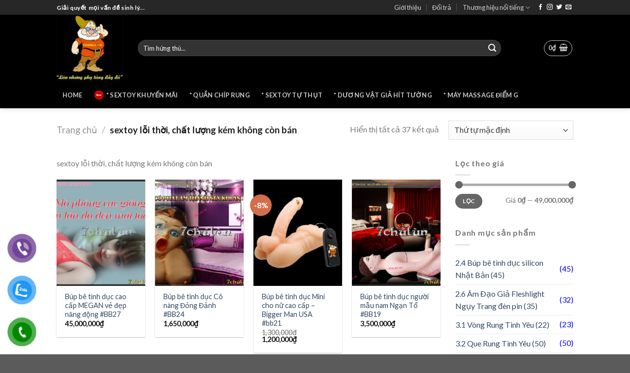

--- FILE ---
content_type: text/html; charset=UTF-8
request_url: https://7chulun.com/sextoy-loi-thoi-chat-luong-kem-khong-con-ban
body_size: 26131
content:
<!DOCTYPE html>
<!--[if IE 9 ]> <html lang="vi" class="ie9 loading-site no-js"> <![endif]-->
<!--[if IE 8 ]> <html lang="vi" class="ie8 loading-site no-js"> <![endif]-->
<!--[if (gte IE 9)|!(IE)]><!--><html lang="vi" class="loading-site no-js"> <!--<![endif]-->
<head>
 
	<meta charset="UTF-8" />
	<link rel="profile" href="https://gmpg.org/xfn/11" />
	<link rel="pingback" href="https://7chulun.com/xmlrpc.php" />

	<script>(function(html){html.className = html.className.replace(/\bno-js\b/,'js')})(document.documentElement);</script>
<meta name='robots' content='noindex, follow' />
<meta name="viewport" content="width=device-width, initial-scale=1, maximum-scale=1" />
	<!-- This site is optimized with the Yoast SEO Premium plugin v19.2.1 (Yoast SEO v19.6.1) - https://yoast.com/wordpress/plugins/seo/ -->
	<title>sextoy lỗi thời, chất lượng kém không còn bán Archives - Shop sextoy 7 CHÚ LÙN shop sextoy tại tphcm, hanoi chuyên nghiệp</title>
	<meta property="og:locale" content="vi_VN" />
	<meta property="og:type" content="article" />
	<meta property="og:title" content="Lưu trữ sextoy lỗi thời, chất lượng kém không còn bán" />
	<meta property="og:description" content="sextoy lỗi thời, chất lượng kém không còn bán" />
	<meta property="og:url" content="https://7chulun.com/sextoy-loi-thoi-chat-luong-kem-khong-con-ban" />
	<meta property="og:site_name" content="Shop sextoy 7 CHÚ LÙN shop sextoy tại tphcm, hanoi chuyên nghiệp" />
	<meta name="twitter:card" content="summary" />
	<meta name="twitter:site" content="@shop7chulun" />
	<script type="application/ld+json" class="yoast-schema-graph">{"@context":"https://schema.org","@graph":[{"@type":"CollectionPage","@id":"https://7chulun.com/sextoy-loi-thoi-chat-luong-kem-khong-con-ban","url":"https://7chulun.com/sextoy-loi-thoi-chat-luong-kem-khong-con-ban","name":"sextoy lỗi thời, chất lượng kém không còn bán Archives - Shop sextoy 7 CHÚ LÙN shop sextoy tại tphcm, hanoi chuyên nghiệp","isPartOf":{"@id":"https://7chulun.com/#website"},"primaryImageOfPage":{"@id":"https://7chulun.com/sextoy-loi-thoi-chat-luong-kem-khong-con-ban#primaryimage"},"image":{"@id":"https://7chulun.com/sextoy-loi-thoi-chat-luong-kem-khong-con-ban#primaryimage"},"thumbnailUrl":"https://7chulun.com/wp-content/uploads/2017/11/1-bup-be-tinh-duc-cao-cap-megan-ve-dep-nang-dong-vui-tuoi.jpg","breadcrumb":{"@id":"https://7chulun.com/sextoy-loi-thoi-chat-luong-kem-khong-con-ban#breadcrumb"},"inLanguage":"vi"},{"@type":"ImageObject","inLanguage":"vi","@id":"https://7chulun.com/sextoy-loi-thoi-chat-luong-kem-khong-con-ban#primaryimage","url":"https://7chulun.com/wp-content/uploads/2017/11/1-bup-be-tinh-duc-cao-cap-megan-ve-dep-nang-dong-vui-tuoi.jpg","contentUrl":"https://7chulun.com/wp-content/uploads/2017/11/1-bup-be-tinh-duc-cao-cap-megan-ve-dep-nang-dong-vui-tuoi.jpg","width":600,"height":600},{"@type":"BreadcrumbList","@id":"https://7chulun.com/sextoy-loi-thoi-chat-luong-kem-khong-con-ban#breadcrumb","itemListElement":[{"@type":"ListItem","position":1,"name":"Home","item":"https://7chulun.com/"},{"@type":"ListItem","position":2,"name":"sextoy lỗi thời, chất lượng kém không còn bán"}]},{"@type":"WebSite","@id":"https://7chulun.com/#website","url":"https://7chulun.com/","name":"Shop sextoy 7 CHÚ LÙN shop sextoy tại tphcm, hanoi chuyên nghiệp","description":"Lùn nhưng phụ tùng đầy đủ","publisher":{"@id":"https://7chulun.com/#organization"},"potentialAction":[{"@type":"SearchAction","target":{"@type":"EntryPoint","urlTemplate":"https://7chulun.com/?s={search_term_string}"},"query-input":"required name=search_term_string"}],"inLanguage":"vi"},{"@type":["Organization","Place"],"@id":"https://7chulun.com/#organization","name":"7 Chú Lùn","url":"https://7chulun.com/","sameAs":["https://www.instagram.com/shop7chulun/","https://www.linkedin.com/in/7chulun/","https://www.pinterest.com/shop7chulun/","https://www.youtube.com/channel/UCjRO7FIc2lv1noNiimEq9Tg/videos?view_as=subscriber","https://www.facebook.com/shop7chulun/","https://twitter.com/shop7chulun"],"logo":{"@id":"https://7chulun.com/sextoy-loi-thoi-chat-luong-kem-khong-con-ban#local-main-organization-logo"},"image":{"@id":"https://7chulun.com/sextoy-loi-thoi-chat-luong-kem-khong-con-ban#local-main-organization-logo"},"openingHoursSpecification":[{"@type":"OpeningHoursSpecification","dayOfWeek":["Monday","Tuesday","Wednesday","Thursday","Friday","Saturday","Sunday"],"opens":"09:00","closes":"17:00"}]},{"@type":"ImageObject","inLanguage":"vi","@id":"https://7chulun.com/sextoy-loi-thoi-chat-luong-kem-khong-con-ban#local-main-organization-logo","url":"https://7chulun.com/wp-content/uploads/2022/04/logo-shop-bao-cao-su-sextoy-do-choi-tinh-duc-7-chu-lun-home-1.jpg","contentUrl":"https://7chulun.com/wp-content/uploads/2022/04/logo-shop-bao-cao-su-sextoy-do-choi-tinh-duc-7-chu-lun-home-1.jpg","width":150,"height":150,"caption":"7 Chú Lùn"}]}</script>
	<!-- / Yoast SEO Premium plugin. -->


<link rel='dns-prefetch' href='//cdn.jsdelivr.net' />
<link rel='dns-prefetch' href='//fonts.googleapis.com' />
<link rel='dns-prefetch' href='//s.w.org' />
<link rel="alternate" type="application/rss+xml" title="Dòng thông tin Shop sextoy 7 CHÚ LÙN shop sextoy tại tphcm, hanoi chuyên nghiệp &raquo;" href="https://7chulun.com/feed" />
<link rel="alternate" type="application/rss+xml" title="Dòng phản hồi Shop sextoy 7 CHÚ LÙN shop sextoy tại tphcm, hanoi chuyên nghiệp &raquo;" href="https://7chulun.com/comments/feed" />
<link rel="alternate" type="application/rss+xml" title="Nguồn cấp Shop sextoy 7 CHÚ LÙN shop sextoy tại tphcm, hanoi chuyên nghiệp &raquo; sextoy lỗi thời, chất lượng kém không còn bán Danh mục" href="https://7chulun.com/sextoy-loi-thoi-chat-luong-kem-khong-con-ban/feed" />
<link rel="prefetch" href="https://7chulun.com/wp-content/themes/flatsome/assets/js/chunk.countup.fe2c1016.js" />
<link rel="prefetch" href="https://7chulun.com/wp-content/themes/flatsome/assets/js/chunk.sticky-sidebar.a58a6557.js" />
<link rel="prefetch" href="https://7chulun.com/wp-content/themes/flatsome/assets/js/chunk.tooltips.29144c1c.js" />
<link rel="prefetch" href="https://7chulun.com/wp-content/themes/flatsome/assets/js/chunk.vendors-popups.947eca5c.js" />
<link rel="prefetch" href="https://7chulun.com/wp-content/themes/flatsome/assets/js/chunk.vendors-slider.f0d2cbc9.js" />
<script type="text/javascript">
window._wpemojiSettings = {"baseUrl":"https:\/\/s.w.org\/images\/core\/emoji\/14.0.0\/72x72\/","ext":".png","svgUrl":"https:\/\/s.w.org\/images\/core\/emoji\/14.0.0\/svg\/","svgExt":".svg","source":{"concatemoji":"https:\/\/7chulun.com\/wp-includes\/js\/wp-emoji-release.min.js?ver=6.0.11"}};
/*! This file is auto-generated */
!function(e,a,t){var n,r,o,i=a.createElement("canvas"),p=i.getContext&&i.getContext("2d");function s(e,t){var a=String.fromCharCode,e=(p.clearRect(0,0,i.width,i.height),p.fillText(a.apply(this,e),0,0),i.toDataURL());return p.clearRect(0,0,i.width,i.height),p.fillText(a.apply(this,t),0,0),e===i.toDataURL()}function c(e){var t=a.createElement("script");t.src=e,t.defer=t.type="text/javascript",a.getElementsByTagName("head")[0].appendChild(t)}for(o=Array("flag","emoji"),t.supports={everything:!0,everythingExceptFlag:!0},r=0;r<o.length;r++)t.supports[o[r]]=function(e){if(!p||!p.fillText)return!1;switch(p.textBaseline="top",p.font="600 32px Arial",e){case"flag":return s([127987,65039,8205,9895,65039],[127987,65039,8203,9895,65039])?!1:!s([55356,56826,55356,56819],[55356,56826,8203,55356,56819])&&!s([55356,57332,56128,56423,56128,56418,56128,56421,56128,56430,56128,56423,56128,56447],[55356,57332,8203,56128,56423,8203,56128,56418,8203,56128,56421,8203,56128,56430,8203,56128,56423,8203,56128,56447]);case"emoji":return!s([129777,127995,8205,129778,127999],[129777,127995,8203,129778,127999])}return!1}(o[r]),t.supports.everything=t.supports.everything&&t.supports[o[r]],"flag"!==o[r]&&(t.supports.everythingExceptFlag=t.supports.everythingExceptFlag&&t.supports[o[r]]);t.supports.everythingExceptFlag=t.supports.everythingExceptFlag&&!t.supports.flag,t.DOMReady=!1,t.readyCallback=function(){t.DOMReady=!0},t.supports.everything||(n=function(){t.readyCallback()},a.addEventListener?(a.addEventListener("DOMContentLoaded",n,!1),e.addEventListener("load",n,!1)):(e.attachEvent("onload",n),a.attachEvent("onreadystatechange",function(){"complete"===a.readyState&&t.readyCallback()})),(e=t.source||{}).concatemoji?c(e.concatemoji):e.wpemoji&&e.twemoji&&(c(e.twemoji),c(e.wpemoji)))}(window,document,window._wpemojiSettings);
</script>
<style type="text/css">
img.wp-smiley,
img.emoji {
	display: inline !important;
	border: none !important;
	box-shadow: none !important;
	height: 1em !important;
	width: 1em !important;
	margin: 0 0.07em !important;
	vertical-align: -0.1em !important;
	background: none !important;
	padding: 0 !important;
}
</style>
	<style id='wp-block-library-inline-css' type='text/css'>
:root{--wp-admin-theme-color:#007cba;--wp-admin-theme-color--rgb:0,124,186;--wp-admin-theme-color-darker-10:#006ba1;--wp-admin-theme-color-darker-10--rgb:0,107,161;--wp-admin-theme-color-darker-20:#005a87;--wp-admin-theme-color-darker-20--rgb:0,90,135;--wp-admin-border-width-focus:2px}@media (-webkit-min-device-pixel-ratio:2),(min-resolution:192dpi){:root{--wp-admin-border-width-focus:1.5px}}:root{--wp--preset--font-size--normal:16px;--wp--preset--font-size--huge:42px}:root .has-very-light-gray-background-color{background-color:#eee}:root .has-very-dark-gray-background-color{background-color:#313131}:root .has-very-light-gray-color{color:#eee}:root .has-very-dark-gray-color{color:#313131}:root .has-vivid-green-cyan-to-vivid-cyan-blue-gradient-background{background:linear-gradient(135deg,#00d084,#0693e3)}:root .has-purple-crush-gradient-background{background:linear-gradient(135deg,#34e2e4,#4721fb 50%,#ab1dfe)}:root .has-hazy-dawn-gradient-background{background:linear-gradient(135deg,#faaca8,#dad0ec)}:root .has-subdued-olive-gradient-background{background:linear-gradient(135deg,#fafae1,#67a671)}:root .has-atomic-cream-gradient-background{background:linear-gradient(135deg,#fdd79a,#004a59)}:root .has-nightshade-gradient-background{background:linear-gradient(135deg,#330968,#31cdcf)}:root .has-midnight-gradient-background{background:linear-gradient(135deg,#020381,#2874fc)}.has-regular-font-size{font-size:1em}.has-larger-font-size{font-size:2.625em}.has-normal-font-size{font-size:var(--wp--preset--font-size--normal)}.has-huge-font-size{font-size:var(--wp--preset--font-size--huge)}.has-text-align-center{text-align:center}.has-text-align-left{text-align:left}.has-text-align-right{text-align:right}#end-resizable-editor-section{display:none}.aligncenter{clear:both}.items-justified-left{justify-content:flex-start}.items-justified-center{justify-content:center}.items-justified-right{justify-content:flex-end}.items-justified-space-between{justify-content:space-between}.screen-reader-text{border:0;clip:rect(1px,1px,1px,1px);-webkit-clip-path:inset(50%);clip-path:inset(50%);height:1px;margin:-1px;overflow:hidden;padding:0;position:absolute;width:1px;word-wrap:normal!important}.screen-reader-text:focus{background-color:#ddd;clip:auto!important;-webkit-clip-path:none;clip-path:none;color:#444;display:block;font-size:1em;height:auto;left:5px;line-height:normal;padding:15px 23px 14px;text-decoration:none;top:5px;width:auto;z-index:100000}html :where(.has-border-color),html :where([style*=border-width]){border-style:solid}html :where(img[class*=wp-image-]){height:auto;max-width:100%}
</style>
<link rel='stylesheet' id='aqbpuserc-css'  href='https://7chulun.com/wp-content/plugins/buy-now-button-for-woocommerce/includes/styles/front_style.css?ver=1.0' type='text/css' media='all' />
<link rel='stylesheet' id='contact-form-7-css'  href='https://7chulun.com/wp-content/plugins/contact-form-7/includes/css/styles.css?ver=5.6.3' type='text/css' media='all' />
<link rel='stylesheet' id='fv_flowplayer-css'  href='https://7chulun.com/wp-content/fv-flowplayer-custom/style-1.css?ver=1662645016' type='text/css' media='all' />
<style id='woocommerce-inline-inline-css' type='text/css'>
.woocommerce form .form-row .required { visibility: visible; }
</style>
<link rel='stylesheet' id='pzf-style-css'  href='https://7chulun.com/wp-content/plugins/button-contact-vr/css/style.css?ver=6.0.11' type='text/css' media='all' />
<link rel='stylesheet' id='flatsome-main-css'  href='https://7chulun.com/wp-content/themes/flatsome/assets/css/flatsome.css?ver=3.15.4' type='text/css' media='all' />
<style id='flatsome-main-inline-css' type='text/css'>
@font-face {
				font-family: "fl-icons";
				font-display: block;
				src: url(https://7chulun.com/wp-content/themes/flatsome/assets/css/icons/fl-icons.eot?v=3.15.4);
				src:
					url(https://7chulun.com/wp-content/themes/flatsome/assets/css/icons/fl-icons.eot#iefix?v=3.15.4) format("embedded-opentype"),
					url(https://7chulun.com/wp-content/themes/flatsome/assets/css/icons/fl-icons.woff2?v=3.15.4) format("woff2"),
					url(https://7chulun.com/wp-content/themes/flatsome/assets/css/icons/fl-icons.ttf?v=3.15.4) format("truetype"),
					url(https://7chulun.com/wp-content/themes/flatsome/assets/css/icons/fl-icons.woff?v=3.15.4) format("woff"),
					url(https://7chulun.com/wp-content/themes/flatsome/assets/css/icons/fl-icons.svg?v=3.15.4#fl-icons) format("svg");
			}
</style>
<link rel='stylesheet' id='flatsome-shop-css'  href='https://7chulun.com/wp-content/themes/flatsome/assets/css/flatsome-shop.css?ver=3.15.4' type='text/css' media='all' />
<link rel='stylesheet' id='flatsome-style-css'  href='https://7chulun.com/wp-content/themes/flatsome-child/style.css?ver=3.0' type='text/css' media='all' />
<link rel='stylesheet' id='flatsome-googlefonts-css'  href='//fonts.googleapis.com/css?family=Lato%3Aregular%2C700%2C400%2C700%7CDancing+Script%3Aregular%2C400&#038;display=swap&#038;ver=3.9' type='text/css' media='all' />
<script type='text/javascript' src='https://7chulun.com/wp-includes/js/jquery/jquery.min.js?ver=3.6.0' id='jquery-core-js'></script>
<script type='text/javascript' src='https://7chulun.com/wp-includes/js/jquery/jquery-migrate.min.js?ver=3.3.2' id='jquery-migrate-js'></script>
<script type='text/javascript' id='aqbpuserj-js-extra'>
/* <![CDATA[ */
var phpInfo = {"button_style":"plugin","button_position":"after-button","button_shop_pos":"after-button","hide_button":null};
/* ]]> */
</script>
<script type='text/javascript' src='https://7chulun.com/wp-content/plugins/buy-now-button-for-woocommerce/includes/scripts/front_script.js?ver=1.0' id='aqbpuserj-js'></script>
<link rel="https://api.w.org/" href="https://7chulun.com/wp-json/" /><link rel="alternate" type="application/json" href="https://7chulun.com/wp-json/wp/v2/product_cat/636" /><link rel="EditURI" type="application/rsd+xml" title="RSD" href="https://7chulun.com/xmlrpc.php?rsd" />
<link rel="wlwmanifest" type="application/wlwmanifest+xml" href="https://7chulun.com/wp-includes/wlwmanifest.xml" /> 
<meta name="generator" content="WordPress 6.0.11" />
<meta name="generator" content="WooCommerce 6.8.2" />
<!--[if IE]><link rel="stylesheet" type="text/css" href="https://7chulun.com/wp-content/themes/flatsome/assets/css/ie-fallback.css"><script src="//cdnjs.cloudflare.com/ajax/libs/html5shiv/3.6.1/html5shiv.js"></script><script>var head = document.getElementsByTagName('head')[0],style = document.createElement('style');style.type = 'text/css';style.styleSheet.cssText = ':before,:after{content:none !important';head.appendChild(style);setTimeout(function(){head.removeChild(style);}, 0);</script><script src="https://7chulun.com/wp-content/themes/flatsome/assets/libs/ie-flexibility.js"></script><![endif]--><!-- Google Tag Manager -->
<script>(function(w,d,s,l,i){w[l]=w[l]||[];w[l].push({'gtm.start':
new Date().getTime(),event:'gtm.js'});var f=d.getElementsByTagName(s)[0],
j=d.createElement(s),dl=l!='dataLayer'?'&l='+l:'';j.async=true;j.src=
'https://www.googletagmanager.com/gtm.js?id='+i+dl;f.parentNode.insertBefore(j,f);
})(window,document,'script','dataLayer','GTM-K8SPLMP');</script>
<!-- End Google Tag Manager -->	<noscript><style>.woocommerce-product-gallery{ opacity: 1 !important; }</style></noscript>
	<link rel="icon" href="https://7chulun.com/wp-content/uploads/2022/04/cropped-logo-shop-bao-cao-su-sextoy-do-choi-tinh-duc-7-chu-lun-home-32x32.jpg" sizes="32x32" />
<link rel="icon" href="https://7chulun.com/wp-content/uploads/2022/04/cropped-logo-shop-bao-cao-su-sextoy-do-choi-tinh-duc-7-chu-lun-home-192x192.jpg" sizes="192x192" />
<link rel="apple-touch-icon" href="https://7chulun.com/wp-content/uploads/2022/04/cropped-logo-shop-bao-cao-su-sextoy-do-choi-tinh-duc-7-chu-lun-home-180x180.jpg" />
<meta name="msapplication-TileImage" content="https://7chulun.com/wp-content/uploads/2022/04/cropped-logo-shop-bao-cao-su-sextoy-do-choi-tinh-duc-7-chu-lun-home-270x270.jpg" />
<style id="custom-css" type="text/css">:root {--primary-color: #446084;}.header-main{height: 135px}#logo img{max-height: 135px}#logo{width:135px;}#logo a{max-width:135px;}.header-bottom{min-height: 55px}.header-top{min-height: 30px}.transparent .header-main{height: 30px}.transparent #logo img{max-height: 30px}.has-transparent + .page-title:first-of-type,.has-transparent + #main > .page-title,.has-transparent + #main > div > .page-title,.has-transparent + #main .page-header-wrapper:first-of-type .page-title{padding-top: 110px;}.transparent .header-wrapper{background-color: #000000!important;}.transparent .top-divider{display: none;}.header.show-on-scroll,.stuck .header-main{height:75px!important}.stuck #logo img{max-height: 75px!important}.search-form{ width: 90%;}.header-bg-color {background-color: #000000}.header-bottom {background-color: #000000}.header-main .nav > li > a{line-height: 16px }.stuck .header-main .nav > li > a{line-height: 50px }.header-bottom-nav > li > a{line-height: 32px }@media (max-width: 549px) {.header-main{height: 70px}#logo img{max-height: 70px}}.nav-dropdown{border-radius:3px}.nav-dropdown{font-size:100%}.header-top{background-color:rgba(94,94,94,0.42)!important;}body{font-family:"Lato", sans-serif}body{font-weight: 400}.nav > li > a {font-family:"Lato", sans-serif;}.mobile-sidebar-levels-2 .nav > li > ul > li > a {font-family:"Lato", sans-serif;}.nav > li > a {font-weight: 700;}.mobile-sidebar-levels-2 .nav > li > ul > li > a {font-weight: 700;}h1,h2,h3,h4,h5,h6,.heading-font, .off-canvas-center .nav-sidebar.nav-vertical > li > a{font-family: "Lato", sans-serif;}h1,h2,h3,h4,h5,h6,.heading-font,.banner h1,.banner h2{font-weight: 700;}.alt-font{font-family: "Dancing Script", sans-serif;}.alt-font{font-weight: 400!important;}@media screen and (min-width: 550px){.products .box-vertical .box-image{min-width: 247px!important;width: 247px!important;}}.footer-1{background-color: #0a0a0a}.label-new.menu-item > a:after{content:"New";}.label-hot.menu-item > a:after{content:"Hot";}.label-sale.menu-item > a:after{content:"Sale";}.label-popular.menu-item > a:after{content:"Popular";}</style>	
<!-- Google tag (gtag.js) -->
<script async src="https://www.googletagmanager.com/gtag/js?id=UA-78284528-1"></script>
<script>
  window.dataLayer = window.dataLayer || [];
  function gtag(){dataLayer.push(arguments);}
  gtag('js', new Date());

  gtag('config', 'UA-78284528-1');
</script>
	
</head>

<body data-rsssl=1 class="archive tax-product_cat term-sextoy-loi-thoi-chat-luong-kem-khong-con-ban term-636 theme-flatsome woocommerce woocommerce-page woocommerce-no-js header-shadow lightbox nav-dropdown-has-arrow nav-dropdown-has-shadow nav-dropdown-has-border elementor-default elementor-kit-">
 <!-- Google Tag Manager (noscript) -->
<noscript><iframe src="https://www.googletagmanager.com/ns.html?id=GTM-K8SPLMP"
height="0" width="0" style="display:none;visibility:hidden"></iframe></noscript>
<!-- End Google Tag Manager (noscript) -->
<svg xmlns="http://www.w3.org/2000/svg" viewBox="0 0 0 0" width="0" height="0" focusable="false" role="none" style="visibility: hidden; position: absolute; left: -9999px; overflow: hidden;" ><defs><filter id="wp-duotone-dark-grayscale"><feColorMatrix color-interpolation-filters="sRGB" type="matrix" values=" .299 .587 .114 0 0 .299 .587 .114 0 0 .299 .587 .114 0 0 .299 .587 .114 0 0 " /><feComponentTransfer color-interpolation-filters="sRGB" ><feFuncR type="table" tableValues="0 0.49803921568627" /><feFuncG type="table" tableValues="0 0.49803921568627" /><feFuncB type="table" tableValues="0 0.49803921568627" /><feFuncA type="table" tableValues="1 1" /></feComponentTransfer><feComposite in2="SourceGraphic" operator="in" /></filter></defs></svg><svg xmlns="http://www.w3.org/2000/svg" viewBox="0 0 0 0" width="0" height="0" focusable="false" role="none" style="visibility: hidden; position: absolute; left: -9999px; overflow: hidden;" ><defs><filter id="wp-duotone-grayscale"><feColorMatrix color-interpolation-filters="sRGB" type="matrix" values=" .299 .587 .114 0 0 .299 .587 .114 0 0 .299 .587 .114 0 0 .299 .587 .114 0 0 " /><feComponentTransfer color-interpolation-filters="sRGB" ><feFuncR type="table" tableValues="0 1" /><feFuncG type="table" tableValues="0 1" /><feFuncB type="table" tableValues="0 1" /><feFuncA type="table" tableValues="1 1" /></feComponentTransfer><feComposite in2="SourceGraphic" operator="in" /></filter></defs></svg><svg xmlns="http://www.w3.org/2000/svg" viewBox="0 0 0 0" width="0" height="0" focusable="false" role="none" style="visibility: hidden; position: absolute; left: -9999px; overflow: hidden;" ><defs><filter id="wp-duotone-purple-yellow"><feColorMatrix color-interpolation-filters="sRGB" type="matrix" values=" .299 .587 .114 0 0 .299 .587 .114 0 0 .299 .587 .114 0 0 .299 .587 .114 0 0 " /><feComponentTransfer color-interpolation-filters="sRGB" ><feFuncR type="table" tableValues="0.54901960784314 0.98823529411765" /><feFuncG type="table" tableValues="0 1" /><feFuncB type="table" tableValues="0.71764705882353 0.25490196078431" /><feFuncA type="table" tableValues="1 1" /></feComponentTransfer><feComposite in2="SourceGraphic" operator="in" /></filter></defs></svg><svg xmlns="http://www.w3.org/2000/svg" viewBox="0 0 0 0" width="0" height="0" focusable="false" role="none" style="visibility: hidden; position: absolute; left: -9999px; overflow: hidden;" ><defs><filter id="wp-duotone-blue-red"><feColorMatrix color-interpolation-filters="sRGB" type="matrix" values=" .299 .587 .114 0 0 .299 .587 .114 0 0 .299 .587 .114 0 0 .299 .587 .114 0 0 " /><feComponentTransfer color-interpolation-filters="sRGB" ><feFuncR type="table" tableValues="0 1" /><feFuncG type="table" tableValues="0 0.27843137254902" /><feFuncB type="table" tableValues="0.5921568627451 0.27843137254902" /><feFuncA type="table" tableValues="1 1" /></feComponentTransfer><feComposite in2="SourceGraphic" operator="in" /></filter></defs></svg><svg xmlns="http://www.w3.org/2000/svg" viewBox="0 0 0 0" width="0" height="0" focusable="false" role="none" style="visibility: hidden; position: absolute; left: -9999px; overflow: hidden;" ><defs><filter id="wp-duotone-midnight"><feColorMatrix color-interpolation-filters="sRGB" type="matrix" values=" .299 .587 .114 0 0 .299 .587 .114 0 0 .299 .587 .114 0 0 .299 .587 .114 0 0 " /><feComponentTransfer color-interpolation-filters="sRGB" ><feFuncR type="table" tableValues="0 0" /><feFuncG type="table" tableValues="0 0.64705882352941" /><feFuncB type="table" tableValues="0 1" /><feFuncA type="table" tableValues="1 1" /></feComponentTransfer><feComposite in2="SourceGraphic" operator="in" /></filter></defs></svg><svg xmlns="http://www.w3.org/2000/svg" viewBox="0 0 0 0" width="0" height="0" focusable="false" role="none" style="visibility: hidden; position: absolute; left: -9999px; overflow: hidden;" ><defs><filter id="wp-duotone-magenta-yellow"><feColorMatrix color-interpolation-filters="sRGB" type="matrix" values=" .299 .587 .114 0 0 .299 .587 .114 0 0 .299 .587 .114 0 0 .299 .587 .114 0 0 " /><feComponentTransfer color-interpolation-filters="sRGB" ><feFuncR type="table" tableValues="0.78039215686275 1" /><feFuncG type="table" tableValues="0 0.94901960784314" /><feFuncB type="table" tableValues="0.35294117647059 0.47058823529412" /><feFuncA type="table" tableValues="1 1" /></feComponentTransfer><feComposite in2="SourceGraphic" operator="in" /></filter></defs></svg><svg xmlns="http://www.w3.org/2000/svg" viewBox="0 0 0 0" width="0" height="0" focusable="false" role="none" style="visibility: hidden; position: absolute; left: -9999px; overflow: hidden;" ><defs><filter id="wp-duotone-purple-green"><feColorMatrix color-interpolation-filters="sRGB" type="matrix" values=" .299 .587 .114 0 0 .299 .587 .114 0 0 .299 .587 .114 0 0 .299 .587 .114 0 0 " /><feComponentTransfer color-interpolation-filters="sRGB" ><feFuncR type="table" tableValues="0.65098039215686 0.40392156862745" /><feFuncG type="table" tableValues="0 1" /><feFuncB type="table" tableValues="0.44705882352941 0.4" /><feFuncA type="table" tableValues="1 1" /></feComponentTransfer><feComposite in2="SourceGraphic" operator="in" /></filter></defs></svg><svg xmlns="http://www.w3.org/2000/svg" viewBox="0 0 0 0" width="0" height="0" focusable="false" role="none" style="visibility: hidden; position: absolute; left: -9999px; overflow: hidden;" ><defs><filter id="wp-duotone-blue-orange"><feColorMatrix color-interpolation-filters="sRGB" type="matrix" values=" .299 .587 .114 0 0 .299 .587 .114 0 0 .299 .587 .114 0 0 .299 .587 .114 0 0 " /><feComponentTransfer color-interpolation-filters="sRGB" ><feFuncR type="table" tableValues="0.098039215686275 1" /><feFuncG type="table" tableValues="0 0.66274509803922" /><feFuncB type="table" tableValues="0.84705882352941 0.41960784313725" /><feFuncA type="table" tableValues="1 1" /></feComponentTransfer><feComposite in2="SourceGraphic" operator="in" /></filter></defs></svg>
<a class="skip-link screen-reader-text" href="#main">Skip to content</a>

<div id="wrapper">

	
	<header id="header" class="header has-sticky sticky-fade">
		<div class="header-wrapper">
			<div id="top-bar" class="header-top hide-for-sticky nav-dark">
    <div class="flex-row container">
      <div class="flex-col hide-for-medium flex-left">
          <ul class="nav nav-left medium-nav-center nav-small  nav-divided">
              <li class="html custom html_topbar_left"><strong class="uppercase">Giải quyết mọi vấn đề sinh lý...</strong></li>          </ul>
      </div>

      <div class="flex-col hide-for-medium flex-center">
          <ul class="nav nav-center nav-small  nav-divided">
                        </ul>
      </div>

      <div class="flex-col hide-for-medium flex-right">
         <ul class="nav top-bar-nav nav-right nav-small  nav-divided">
              <li id="menu-item-28323" class="menu-item menu-item-type-post_type menu-item-object-page menu-item-28323 menu-item-design-default"><a href="https://7chulun.com/gioi-thieu-ve-showroom-shop-ban-do-choi-tinh-duc" class="nav-top-link">Giới thiệu</a></li>
<li id="menu-item-28324" class="menu-item menu-item-type-post_type menu-item-object-page menu-item-28324 menu-item-design-default"><a href="https://7chulun.com/chinh-sach-doi-tra-hang-khi-mua-tai-7-chu-lun" class="nav-top-link">Đổi trả</a></li>
<li id="menu-item-28239" class="menu-item menu-item-type-custom menu-item-object-custom menu-item-has-children menu-item-28239 menu-item-design-default has-dropdown"><a href="#" class="nav-top-link">Thương hiệu nổi tiếng<i class="icon-angle-down" ></i></a>
<ul class="sub-menu nav-dropdown nav-dropdown-bold">
	<li id="menu-item-1991" class="menu-item menu-item-type-custom menu-item-object-custom menu-item-1991"><a href="https://7chulun.com/tag/do-choi-tinh-duc-leten-sextoy/">Hãng Leten</a></li>
	<li id="menu-item-1995" class="menu-item menu-item-type-custom menu-item-object-custom menu-item-1995"><a href="https://7chulun.com/tag/do-choi-tinh-duc-lovetoy-sextoy/">Hãng Lovetoy</a></li>
	<li id="menu-item-1996" class="menu-item menu-item-type-custom menu-item-object-custom menu-item-1996"><a href="https://7chulun.com/tag/lybaile-sextoy/">Hãng Lybaile</a></li>
	<li id="menu-item-1418" class="menu-item menu-item-type-custom menu-item-object-custom menu-item-1418"><a href="https://7chulun.com/tag/do-choi-tinh-duc-aphojoy-sextoy/">Aphojoy Sextoy</a></li>
	<li id="menu-item-1998" class="menu-item menu-item-type-custom menu-item-object-custom menu-item-1998"><a href="https://7chulun.com/tag/do-choi-tinh-duc-nalone-sextoy/">Nalone Sextoy</a></li>
</ul>
</li>
<li class="html header-social-icons ml-0">
	<div class="social-icons follow-icons" ><a href="http://url" target="_blank" data-label="Facebook" rel="noopener noreferrer nofollow" class="icon plain facebook tooltip" title="Follow on Facebook" aria-label="Follow on Facebook"><i class="icon-facebook" ></i></a><a href="http://url" target="_blank" rel="noopener noreferrer nofollow" data-label="Instagram" class="icon plain  instagram tooltip" title="Follow on Instagram" aria-label="Follow on Instagram"><i class="icon-instagram" ></i></a><a href="http://url" target="_blank" data-label="Twitter" rel="noopener noreferrer nofollow" class="icon plain  twitter tooltip" title="Follow on Twitter" aria-label="Follow on Twitter"><i class="icon-twitter" ></i></a><a href="mailto:your@email" data-label="E-mail" rel="nofollow" class="icon plain  email tooltip" title="Send us an email" aria-label="Send us an email"><i class="icon-envelop" ></i></a></div></li>          </ul>
      </div>

            <div class="flex-col show-for-medium flex-grow">
          <ul class="nav nav-center nav-small mobile-nav  nav-divided">
              <li class="html custom html_topbar_left"><strong class="uppercase">Giải quyết mọi vấn đề sinh lý...</strong></li>          </ul>
      </div>
      
    </div>
</div>
<div id="masthead" class="header-main nav-dark">
      <div class="header-inner flex-row container logo-left medium-logo-center" role="navigation">

          <!-- Logo -->
          <div id="logo" class="flex-col logo">
            
<!-- Header logo -->
<a href="https://7chulun.com/" title="Shop sextoy 7 CHÚ LÙN shop sextoy tại tphcm, hanoi chuyên nghiệp - Lùn nhưng phụ tùng đầy đủ" rel="home">
		<img width="150" height="150" src="https://7chulun.com/wp-content/uploads/2022/04/logo-shop-bao-cao-su-sextoy-do-choi-tinh-duc-7-chu-lun-home-1.jpg" class="header_logo header-logo" alt="Shop sextoy 7 CHÚ LÙN shop sextoy tại tphcm, hanoi chuyên nghiệp"/><img  width="150" height="150" src="https://7chulun.com/wp-content/uploads/2022/04/logo-shop-bao-cao-su-sextoy-do-choi-tinh-duc-7-chu-lun-home-1.jpg" class="header-logo-dark" alt="Shop sextoy 7 CHÚ LÙN shop sextoy tại tphcm, hanoi chuyên nghiệp"/></a>
          </div>

          <!-- Mobile Left Elements -->
          <div class="flex-col show-for-medium flex-left">
            <ul class="mobile-nav nav nav-left ">
              <li class="nav-icon has-icon">
  		<a href="#" data-open="#main-menu" data-pos="left" data-bg="main-menu-overlay" data-color="" class="is-small" aria-label="Menu" aria-controls="main-menu" aria-expanded="false">
		
		  <i class="icon-menu" ></i>
		  		</a>
	</li>            </ul>
          </div>

          <!-- Left Elements -->
          <div class="flex-col hide-for-medium flex-left
            flex-grow">
            <ul class="header-nav header-nav-main nav nav-left  nav-size-small nav-spacing-small nav-uppercase nav-prompts-overlay" >
              <li class="header-search-form search-form html relative has-icon">
	<div class="header-search-form-wrapper">
		<div class="searchform-wrapper ux-search-box relative form-flat is-normal"><form role="search" method="get" class="searchform" action="https://7chulun.com/">
	<div class="flex-row relative">
						<div class="flex-col flex-grow">
			<label class="screen-reader-text" for="woocommerce-product-search-field-0">Tìm kiếm:</label>
			<input type="search" id="woocommerce-product-search-field-0" class="search-field mb-0" placeholder="Tìm hứng thú..." value="" name="s" />
			<input type="hidden" name="post_type" value="product" />
					</div>
		<div class="flex-col">
			<button type="submit" value="Tìm kiếm" class="ux-search-submit submit-button secondary button icon mb-0" aria-label="Submit">
				<i class="icon-search" ></i>			</button>
		</div>
	</div>
	<div class="live-search-results text-left z-top"></div>
</form>
</div>	</div>
</li>            </ul>
          </div>

          <!-- Right Elements -->
          <div class="flex-col hide-for-medium flex-right">
            <ul class="header-nav header-nav-main nav nav-right  nav-size-small nav-spacing-small nav-uppercase nav-prompts-overlay">
              <li class="cart-item has-icon has-dropdown">
<div class="header-button">
<a href="https://7chulun.com/cart" title="Giỏ hàng" class="header-cart-link icon button circle is-outline is-small">


<span class="header-cart-title">
          <span class="cart-price"><span class="woocommerce-Price-amount amount"><bdi>0<span class="woocommerce-Price-currencySymbol">&#8363;</span></bdi></span></span>
  </span>

    <i class="icon-shopping-basket"
    data-icon-label="0">
  </i>
  </a>
</div>
 <ul class="nav-dropdown nav-dropdown-bold">
    <li class="html widget_shopping_cart">
      <div class="widget_shopping_cart_content">
        

	<p class="woocommerce-mini-cart__empty-message">Chưa có sản phẩm trong giỏ hàng.</p>


      </div>
    </li>
     </ul>

</li>
            </ul>
          </div>

          <!-- Mobile Right Elements -->
          <div class="flex-col show-for-medium flex-right">
            <ul class="mobile-nav nav nav-right ">
              <li class="cart-item has-icon">

<div class="header-button">      <a href="https://7chulun.com/cart" class="header-cart-link off-canvas-toggle nav-top-link icon button circle is-outline is-small" data-open="#cart-popup" data-class="off-canvas-cart" title="Giỏ hàng" data-pos="right">
  
    <i class="icon-shopping-basket"
    data-icon-label="0">
  </i>
  </a>
</div>

  <!-- Cart Sidebar Popup -->
  <div id="cart-popup" class="mfp-hide widget_shopping_cart">
  <div class="cart-popup-inner inner-padding">
      <div class="cart-popup-title text-center">
          <h4 class="uppercase">Giỏ hàng</h4>
          <div class="is-divider"></div>
      </div>
      <div class="widget_shopping_cart_content">
          

	<p class="woocommerce-mini-cart__empty-message">Chưa có sản phẩm trong giỏ hàng.</p>


      </div>
             <div class="cart-sidebar-content relative"></div>  </div>
  </div>

</li>
            </ul>
          </div>

      </div>
     
            <div class="container"><div class="top-divider full-width"></div></div>
      </div><div id="wide-nav" class="header-bottom wide-nav nav-dark">
    <div class="flex-row container">

                        <div class="flex-col hide-for-medium flex-left">
                <ul class="nav header-nav header-bottom-nav nav-left  nav-outline nav-uppercase">
                    <li id="menu-item-28403" class="menu-item menu-item-type-post_type menu-item-object-page menu-item-home menu-item-28403 menu-item-design-default"><a href="https://7chulun.com/" class="nav-top-link">Home</a></li>
<li id="menu-item-1036" class="menu-item menu-item-type-taxonomy menu-item-object-product_cat menu-item-1036 menu-item-design-default has-icon-left"><a href="https://7chulun.com/do-choi-tinh-duc-cho-nam-nu-les-gia-re" class="nav-top-link"><img class="ux-menu-icon" width="20" height="20" src="https://7chulun.com/wp-content/uploads/2022/04/new-150x150.gif" alt="" />* Sextoy khuyến mãi</a></li>
<li id="menu-item-16983" class="menu-item menu-item-type-taxonomy menu-item-object-product_cat menu-item-16983 menu-item-design-default"><a href="https://7chulun.com/quan-chip-rung-quan-lot-rung-theo-nhac" class="nav-top-link">* Quần chíp rung</a></li>
<li id="menu-item-17580" class="menu-item menu-item-type-taxonomy menu-item-object-product_cat menu-item-17580 menu-item-design-default"><a href="https://7chulun.com/duong-vat-gia-rung-ngoay-xoay-thut" class="nav-top-link">* Sextoy tự thụt</a></li>
<li id="menu-item-17581" class="menu-item menu-item-type-taxonomy menu-item-object-product_cat menu-item-17581 menu-item-design-default"><a href="https://7chulun.com/duong-vat-gia-hit-tuong-dan-tuong" class="nav-top-link">* Dương vật giả hít tường</a></li>
<li id="menu-item-17583" class="menu-item menu-item-type-taxonomy menu-item-object-product_cat menu-item-17583 menu-item-design-default"><a href="https://7chulun.com/may-massage-am-dao-dau-kich-thich-diem-g" class="nav-top-link">* Máy massage điểm G</a></li>
                </ul>
            </div>
            
            
                        <div class="flex-col hide-for-medium flex-right flex-grow">
              <ul class="nav header-nav header-bottom-nav nav-right  nav-outline nav-uppercase">
                                 </ul>
            </div>
            
                          <div class="flex-col show-for-medium flex-grow">
                  <ul class="nav header-bottom-nav nav-center mobile-nav  nav-outline nav-uppercase">
                      <li class="header-search-form search-form html relative has-icon">
	<div class="header-search-form-wrapper">
		<div class="searchform-wrapper ux-search-box relative form-flat is-normal"><form role="search" method="get" class="searchform" action="https://7chulun.com/">
	<div class="flex-row relative">
						<div class="flex-col flex-grow">
			<label class="screen-reader-text" for="woocommerce-product-search-field-1">Tìm kiếm:</label>
			<input type="search" id="woocommerce-product-search-field-1" class="search-field mb-0" placeholder="Tìm hứng thú..." value="" name="s" />
			<input type="hidden" name="post_type" value="product" />
					</div>
		<div class="flex-col">
			<button type="submit" value="Tìm kiếm" class="ux-search-submit submit-button secondary button icon mb-0" aria-label="Submit">
				<i class="icon-search" ></i>			</button>
		</div>
	</div>
	<div class="live-search-results text-left z-top"></div>
</form>
</div>	</div>
</li>                  </ul>
              </div>
            
    </div>
</div>

<div class="header-bg-container fill"><div class="header-bg-image fill"></div><div class="header-bg-color fill"></div></div>		</div>
	</header>

	<div class="shop-page-title category-page-title page-title ">
	<div class="page-title-inner flex-row  medium-flex-wrap container">
	  <div class="flex-col flex-grow medium-text-center">
	  	<div class="is-large">
	<nav class="woocommerce-breadcrumb breadcrumbs uppercase"><a href="https://7chulun.com">Trang chủ</a> <span class="divider">&#47;</span> sextoy lỗi thời, chất lượng kém không còn bán</nav></div>
<div class="category-filtering category-filter-row show-for-medium">
	<a href="#" data-open="#shop-sidebar" data-visible-after="true" data-pos="left" class="filter-button uppercase plain">
		<i class="icon-equalizer"></i>
		<strong>Lọc</strong>
	</a>
	<div class="inline-block">
			</div>
</div>
	  </div>
	  <div class="flex-col medium-text-center">
	  	<p class="woocommerce-result-count hide-for-medium">
	Hiển thị tất cả 37 kết quả</p>
<form class="woocommerce-ordering" method="get">
	<select name="orderby" class="orderby" aria-label="Đơn hàng của cửa hàng">
					<option value="menu_order"  selected='selected'>Thứ tự mặc định</option>
					<option value="popularity" >Thứ tự theo mức độ phổ biến</option>
					<option value="rating" >Thứ tự theo điểm đánh giá</option>
					<option value="date" >Mới nhất</option>
					<option value="price" >Thứ tự theo giá: thấp đến cao</option>
					<option value="price-desc" >Thứ tự theo giá: cao xuống thấp</option>
			</select>
	<input type="hidden" name="paged" value="1" />
	</form>
	  </div>
	</div>
</div>

	<main id="main" class="">
<div class="row category-page-row">

		<div class="col large-9">
		<div class="shop-container">
		<div class="term-description"><p>sextoy lỗi thời, chất lượng kém không còn bán</p>
</div>
		<div class="woocommerce-notices-wrapper"></div><div class="products row row-small large-columns-4 medium-columns-3 small-columns-2 has-shadow row-box-shadow-1 row-box-shadow-2-hover">
<div class="product-small col has-hover product type-product post-6322 status-publish first instock product_cat-sextoy-loi-thoi-chat-luong-kem-khong-con-ban has-post-thumbnail shipping-taxable purchasable product-type-simple">
	<div class="col-inner">
	
<div class="badge-container absolute left top z-1">
</div>
	<div class="product-small box ">
		<div class="box-image">
			<div class="image-none">
				<a href="https://7chulun.com/bup-tinh-duc-cao-cap-megan-ve-dep-nang-dong.html" aria-label="Búp bê tình dục cao cấp MEGAN vẻ đẹp năng động #BB27">
					<img width="247" height="296" src="https://7chulun.com/wp-content/uploads/2017/11/1-bup-be-tinh-duc-cao-cap-megan-ve-dep-nang-dong-vui-tuoi-247x296.jpg" class="attachment-woocommerce_thumbnail size-woocommerce_thumbnail" alt="Búp bê tình dục cao cấp MEGAN vẻ đẹp năng động #BB27" loading="lazy" title="Búp bê tình dục cao cấp MEGAN vẻ đẹp năng động #BB27" />				</a>
			</div>
			<div class="image-tools is-small top right show-on-hover">
							</div>
			<div class="image-tools is-small hide-for-small bottom left show-on-hover">
							</div>
			<div class="image-tools grid-tools text-center hide-for-small bottom hover-slide-in show-on-hover">
							</div>
					</div>

		<div class="box-text box-text-products">
			<div class="title-wrapper"><p class="name product-title woocommerce-loop-product__title"><a href="https://7chulun.com/bup-tinh-duc-cao-cap-megan-ve-dep-nang-dong.html" class="woocommerce-LoopProduct-link woocommerce-loop-product__link">Búp bê tình dục cao cấp MEGAN vẻ đẹp năng động #BB27</a></p></div><div class="price-wrapper">
	<span class="price"><span class="woocommerce-Price-amount amount"><bdi>45,000,000<span class="woocommerce-Price-currencySymbol">&#8363;</span></bdi></span></span>
</div>		</div>
	</div>
		</div>
</div><div class="product-small col has-hover product type-product post-6941 status-publish instock product_cat-sextoy-loi-thoi-chat-luong-kem-khong-con-ban has-post-thumbnail shipping-taxable purchasable product-type-simple">
	<div class="col-inner">
	
<div class="badge-container absolute left top z-1">
</div>
	<div class="product-small box ">
		<div class="box-image">
			<div class="image-none">
				<a href="https://7chulun.com/bup-tinh-duc-co-nang-dong-danh.html" aria-label="Búp bê tình dục Cô nàng Đỏng Đảnh #BB24">
					<img width="247" height="296" src="https://7chulun.com/wp-content/uploads/2017/11/6-bup-be-tinh-yeu-co-nang-dong-danh-co-am-thanh-ren-ri-247x296.jpg" class="attachment-woocommerce_thumbnail size-woocommerce_thumbnail" alt="Búp bê tình dục Cô nàng Đỏng Đảnh #BB24" loading="lazy" title="Búp bê tình dục Cô nàng Đỏng Đảnh #BB24" />				</a>
			</div>
			<div class="image-tools is-small top right show-on-hover">
							</div>
			<div class="image-tools is-small hide-for-small bottom left show-on-hover">
							</div>
			<div class="image-tools grid-tools text-center hide-for-small bottom hover-slide-in show-on-hover">
							</div>
					</div>

		<div class="box-text box-text-products">
			<div class="title-wrapper"><p class="name product-title woocommerce-loop-product__title"><a href="https://7chulun.com/bup-tinh-duc-co-nang-dong-danh.html" class="woocommerce-LoopProduct-link woocommerce-loop-product__link">Búp bê tình dục Cô nàng Đỏng Đảnh #BB24</a></p></div><div class="price-wrapper">
	<span class="price"><span class="woocommerce-Price-amount amount"><bdi>1,650,000<span class="woocommerce-Price-currencySymbol">&#8363;</span></bdi></span></span>
</div>		</div>
	</div>
		</div>
</div><div class="product-small col has-hover product type-product post-6963 status-publish instock product_cat-am-dao-gia-mong-silicon-giong-that product_cat-sextoy-loi-thoi-chat-luong-kem-khong-con-ban has-post-thumbnail sale shipping-taxable purchasable product-type-simple">
	<div class="col-inner">
	
<div class="badge-container absolute left top z-1">
		<div class="callout badge badge-circle"><div class="badge-inner secondary on-sale"><span class="onsale">-8%</span></div></div>
</div>
	<div class="product-small box ">
		<div class="box-image">
			<div class="image-none">
				<a href="https://7chulun.com/bup-tinh-duc-mini-cho-nu-cao-cap-bigger-man-usa.html" aria-label="Búp bê tình dục Mini cho nữ cao cấp - Bigger Man USA #bb21">
					<img width="247" height="296" src="https://7chulun.com/wp-content/uploads/2017/11/1-bup-be-cu-to-rung-ngoai-mini-bigger-man-rat-phe-247x296.jpg" class="attachment-woocommerce_thumbnail size-woocommerce_thumbnail" alt="Búp bê tình dục Mini cho nữ cao cấp &#8211; Bigger Man USA #bb21" loading="lazy" title="Búp bê tình dục Mini cho nữ cao cấp &#8211; Bigger Man USA #bb21" />				</a>
			</div>
			<div class="image-tools is-small top right show-on-hover">
							</div>
			<div class="image-tools is-small hide-for-small bottom left show-on-hover">
							</div>
			<div class="image-tools grid-tools text-center hide-for-small bottom hover-slide-in show-on-hover">
							</div>
					</div>

		<div class="box-text box-text-products">
			<div class="title-wrapper"><p class="name product-title woocommerce-loop-product__title"><a href="https://7chulun.com/bup-tinh-duc-mini-cho-nu-cao-cap-bigger-man-usa.html" class="woocommerce-LoopProduct-link woocommerce-loop-product__link">Búp bê tình dục Mini cho nữ cao cấp &#8211; Bigger Man USA #bb21</a></p></div><div class="price-wrapper">
	<span class="price"><del aria-hidden="true"><span class="woocommerce-Price-amount amount"><bdi>1,300,000<span class="woocommerce-Price-currencySymbol">&#8363;</span></bdi></span></del> <ins><span class="woocommerce-Price-amount amount"><bdi>1,200,000<span class="woocommerce-Price-currencySymbol">&#8363;</span></bdi></span></ins></span>
</div>		</div>
	</div>
		</div>
</div><div class="product-small col has-hover product type-product post-6977 status-publish last instock product_cat-sextoy-loi-thoi-chat-luong-kem-khong-con-ban has-post-thumbnail shipping-taxable purchasable product-type-simple">
	<div class="col-inner">
	
<div class="badge-container absolute left top z-1">
</div>
	<div class="product-small box ">
		<div class="box-image">
			<div class="image-none">
				<a href="https://7chulun.com/bup-tinh-duc-nguoi-mau-nam-ngan.html" aria-label="Búp bê tình dục người mẫu nam Ngạn Tổ #BB19">
					<img width="247" height="296" src="https://7chulun.com/wp-content/uploads/2017/11/6-bup-be-tinh-duc-nguoi-mau-nam-ngan-to-quan-he-duoc-nhieu-kieu-247x296.jpg" class="attachment-woocommerce_thumbnail size-woocommerce_thumbnail" alt="Búp bê tình dục người mẫu nam Ngạn Tổ #BB19" loading="lazy" title="Búp bê tình dục người mẫu nam Ngạn Tổ #BB19" />				</a>
			</div>
			<div class="image-tools is-small top right show-on-hover">
							</div>
			<div class="image-tools is-small hide-for-small bottom left show-on-hover">
							</div>
			<div class="image-tools grid-tools text-center hide-for-small bottom hover-slide-in show-on-hover">
							</div>
					</div>

		<div class="box-text box-text-products">
			<div class="title-wrapper"><p class="name product-title woocommerce-loop-product__title"><a href="https://7chulun.com/bup-tinh-duc-nguoi-mau-nam-ngan.html" class="woocommerce-LoopProduct-link woocommerce-loop-product__link">Búp bê tình dục người mẫu nam Ngạn Tổ #BB19</a></p></div><div class="price-wrapper">
	<span class="price"><span class="woocommerce-Price-amount amount"><bdi>3,500,000<span class="woocommerce-Price-currencySymbol">&#8363;</span></bdi></span></span>
</div>		</div>
	</div>
		</div>
</div><div class="product-small col has-hover product type-product post-7001 status-publish first instock product_cat-sextoy-loi-thoi-chat-luong-kem-khong-con-ban has-post-thumbnail shipping-taxable purchasable product-type-simple">
	<div class="col-inner">
	
<div class="badge-container absolute left top z-1">
</div>
	<div class="product-small box ">
		<div class="box-image">
			<div class="image-none">
				<a href="https://7chulun.com/bup-tinh-duc-silicon-thanh-xuan.html" aria-label="Búp bê tình dục silicon Thanh Xuân #BB16">
					<img width="247" height="296" src="https://7chulun.com/wp-content/uploads/2017/11/1-bup-be-tinh-duc-silicon-thanh-xuan-luon-co-nu-cuoi-tren-moi-247x296.jpg" class="attachment-woocommerce_thumbnail size-woocommerce_thumbnail" alt="Búp bê tình dục silicon Thanh Xuân #BB16" loading="lazy" title="Búp bê tình dục silicon Thanh Xuân #BB16" />				</a>
			</div>
			<div class="image-tools is-small top right show-on-hover">
							</div>
			<div class="image-tools is-small hide-for-small bottom left show-on-hover">
							</div>
			<div class="image-tools grid-tools text-center hide-for-small bottom hover-slide-in show-on-hover">
							</div>
					</div>

		<div class="box-text box-text-products">
			<div class="title-wrapper"><p class="name product-title woocommerce-loop-product__title"><a href="https://7chulun.com/bup-tinh-duc-silicon-thanh-xuan.html" class="woocommerce-LoopProduct-link woocommerce-loop-product__link">Búp bê tình dục silicon Thanh Xuân #BB16</a></p></div><div class="price-wrapper">
	<span class="price"><span class="woocommerce-Price-amount amount"><bdi>49,000,000<span class="woocommerce-Price-currencySymbol">&#8363;</span></bdi></span></span>
</div>		</div>
	</div>
		</div>
</div><div class="product-small col has-hover product type-product post-3279 status-publish instock product_cat-am-dao-gia-cao-cap-vip-gan-tuong product_cat-sextoy-loi-thoi-chat-luong-kem-khong-con-ban has-post-thumbnail shipping-taxable purchasable product-type-simple">
	<div class="col-inner">
	
<div class="badge-container absolute left top z-1">
</div>
	<div class="product-small box ">
		<div class="box-image">
			<div class="image-none">
				<a href="https://7chulun.com/coc-thu-dam-tu-dong-youcup-warrior-tron-truot-rat-phe.html" aria-label="Cốc thủ dâm tự động Youcup Warrior trơn trượt rất phê  #AF2">
					<img width="247" height="296" src="https://7chulun.com/wp-content/uploads/2017/10/hu-dam-tu-dong-youcup-warrior-giai-toa-sinh-ly-hieu-qua-luc-hut-manh-2-247x296.jpg" class="attachment-woocommerce_thumbnail size-woocommerce_thumbnail" alt="coc thu dam tu dong Youcup Warrior giúp bạn giải tỏa sinh lý hiệu quả" loading="lazy" title="Cốc thủ dâm tự động Youcup Warrior trơn trượt rất phê  #AF2" />				</a>
			</div>
			<div class="image-tools is-small top right show-on-hover">
							</div>
			<div class="image-tools is-small hide-for-small bottom left show-on-hover">
							</div>
			<div class="image-tools grid-tools text-center hide-for-small bottom hover-slide-in show-on-hover">
							</div>
					</div>

		<div class="box-text box-text-products">
			<div class="title-wrapper"><p class="name product-title woocommerce-loop-product__title"><a href="https://7chulun.com/coc-thu-dam-tu-dong-youcup-warrior-tron-truot-rat-phe.html" class="woocommerce-LoopProduct-link woocommerce-loop-product__link">Cốc thủ dâm tự động Youcup Warrior trơn trượt rất phê  #AF2</a></p></div><div class="price-wrapper">
	<span class="price"><span class="woocommerce-Price-amount amount"><bdi>1,500,000<span class="woocommerce-Price-currencySymbol">&#8363;</span></bdi></span></span>
</div>		</div>
	</div>
		</div>
</div><div class="product-small col has-hover product type-product post-3479 status-publish instock product_cat-sextoy-loi-thoi-chat-luong-kem-khong-con-ban has-post-thumbnail shipping-taxable purchasable product-type-simple">
	<div class="col-inner">
	
<div class="badge-container absolute left top z-1">
</div>
	<div class="product-small box ">
		<div class="box-image">
			<div class="image-none">
				<a href="https://7chulun.com/duong-vat-gia-cao-cap-120-che-do-infinity.html" aria-label="Dương vật giả 120 chế độ❤️ Infinity của Mỹ rung #dc17">
					<img width="247" height="296" src="https://7chulun.com/wp-content/uploads/2017/10/1-duong-vat-gia-rung-120-che-do-Infinity-cua-My-ngoai-xoay-cuc-ky-suong-e1539753363883-247x296.jpg" class="attachment-woocommerce_thumbnail size-woocommerce_thumbnail" alt="Dương vật giả 120 chế độ❤️ Infinity của Mỹ rung11" loading="lazy" title="Dương vật giả 120 chế độ❤️ Infinity của Mỹ rung #dc17" />				</a>
			</div>
			<div class="image-tools is-small top right show-on-hover">
							</div>
			<div class="image-tools is-small hide-for-small bottom left show-on-hover">
							</div>
			<div class="image-tools grid-tools text-center hide-for-small bottom hover-slide-in show-on-hover">
							</div>
					</div>

		<div class="box-text box-text-products">
			<div class="title-wrapper"><p class="name product-title woocommerce-loop-product__title"><a href="https://7chulun.com/duong-vat-gia-cao-cap-120-che-do-infinity.html" class="woocommerce-LoopProduct-link woocommerce-loop-product__link">Dương vật giả 120 chế độ❤️ Infinity của Mỹ rung #dc17</a></p></div><div class="price-wrapper">
	<span class="price"><span class="woocommerce-Price-amount amount"><bdi>1,600,000<span class="woocommerce-Price-currencySymbol">&#8363;</span></bdi></span></span>
</div>		</div>
	</div>
		</div>
</div><div class="product-small col has-hover product type-product post-3577 status-publish last instock product_cat-sextoy-loi-thoi-chat-luong-kem-khong-con-ban has-post-thumbnail shipping-taxable purchasable product-type-simple">
	<div class="col-inner">
	
<div class="badge-container absolute left top z-1">
</div>
	<div class="product-small box ">
		<div class="box-image">
			<div class="image-none">
				<a href="https://7chulun.com/duong-vat-gia-cao-cap-toa-nhiet-mannuo-ella.html" aria-label="Dương vật giả cao cấp✅ ManNuo Ella 10 chế độ rung #dc15">
					<img width="247" height="296" src="https://7chulun.com/wp-content/uploads/2017/10/sextoy-thut-mannuo-6-247x296.jpg" class="attachment-woocommerce_thumbnail size-woocommerce_thumbnail" alt="Dương vật giả cao cấp✅ ManNuo Ella 10 chế độ rung4" loading="lazy" title="Dương vật giả cao cấp✅ ManNuo Ella 10 chế độ rung #dc15" />				</a>
			</div>
			<div class="image-tools is-small top right show-on-hover">
							</div>
			<div class="image-tools is-small hide-for-small bottom left show-on-hover">
							</div>
			<div class="image-tools grid-tools text-center hide-for-small bottom hover-slide-in show-on-hover">
							</div>
					</div>

		<div class="box-text box-text-products">
			<div class="title-wrapper"><p class="name product-title woocommerce-loop-product__title"><a href="https://7chulun.com/duong-vat-gia-cao-cap-toa-nhiet-mannuo-ella.html" class="woocommerce-LoopProduct-link woocommerce-loop-product__link">Dương vật giả cao cấp✅ ManNuo Ella 10 chế độ rung #dc15</a></p></div><div class="price-wrapper">
	<span class="price"><span class="woocommerce-Price-amount amount"><bdi>890,000<span class="woocommerce-Price-currencySymbol">&#8363;</span></bdi></span></span>
</div>		</div>
	</div>
		</div>
</div><div class="product-small col has-hover product type-product post-1339 status-publish first instock product_cat-sextoy-loi-thoi-chat-luong-kem-khong-con-ban product_tag-do-choi-tinh-duc-nalone-sextoy has-post-thumbnail shipping-taxable purchasable product-type-simple">
	<div class="col-inner">
	
<div class="badge-container absolute left top z-1">
</div>
	<div class="product-small box ">
		<div class="box-image">
			<div class="image-none">
				<a href="https://7chulun.com/duong-vat-gia-cao-cap-nalone-rhythm-sieu-cao-cap.html" aria-label="Dương vật giả cao cấp✅ Nalone Rhythm mê say #dc19">
					<img width="247" height="296" src="https://7chulun.com/wp-content/uploads/2017/09/4-duong-vat-gia-nalone-rhythm-sieu-cao-cap-rung-cam-bien-bang-giong-noi-2-e1539782454214-247x296.jpg" class="attachment-woocommerce_thumbnail size-woocommerce_thumbnail" alt="Dương vật giả cao cấp✅ Nalone Rhythm mê say3" loading="lazy" title="Dương vật giả cao cấp✅ Nalone Rhythm mê say #dc19" />				</a>
			</div>
			<div class="image-tools is-small top right show-on-hover">
							</div>
			<div class="image-tools is-small hide-for-small bottom left show-on-hover">
							</div>
			<div class="image-tools grid-tools text-center hide-for-small bottom hover-slide-in show-on-hover">
							</div>
					</div>

		<div class="box-text box-text-products">
			<div class="title-wrapper"><p class="name product-title woocommerce-loop-product__title"><a href="https://7chulun.com/duong-vat-gia-cao-cap-nalone-rhythm-sieu-cao-cap.html" class="woocommerce-LoopProduct-link woocommerce-loop-product__link">Dương vật giả cao cấp✅ Nalone Rhythm mê say #dc19</a></p></div><div class="price-wrapper">
	<span class="price"><span class="woocommerce-Price-amount amount"><bdi>1,900,000<span class="woocommerce-Price-currencySymbol">&#8363;</span></bdi></span></span>
</div>		</div>
	</div>
		</div>
</div><div class="product-small col has-hover product type-product post-922 status-publish instock product_cat-sextoy-loi-thoi-chat-luong-kem-khong-con-ban has-post-thumbnail shipping-taxable purchasable product-type-simple">
	<div class="col-inner">
	
<div class="badge-container absolute left top z-1">
</div>
	<div class="product-small box ">
		<div class="box-image">
			<div class="image-none">
				<a href="https://7chulun.com/duong-vat-gia-cao-cap-pretty-love-henry-da-nang.html" aria-label="Dương Vật Giả Cao Cấp✅ Pretty Love HENRY Bắn Tinh Cực Đỉnh #DN26">
					<img width="247" height="296" src="https://7chulun.com/wp-content/uploads/2017/09/7-duong-vat-gia-cao-cap-pretty-love-henry-rung-phe-ban-tinh-nhu-that-e1539783320807-247x296.jpg" class="attachment-woocommerce_thumbnail size-woocommerce_thumbnail" alt="Dương Vật Giả Cao Cấp✅ Pretty Love HENRY Bắn Tinh Cực Đỉnh" loading="lazy" title="Dương Vật Giả Cao Cấp✅ Pretty Love HENRY Bắn Tinh Cực Đỉnh #DN26" />				</a>
			</div>
			<div class="image-tools is-small top right show-on-hover">
							</div>
			<div class="image-tools is-small hide-for-small bottom left show-on-hover">
							</div>
			<div class="image-tools grid-tools text-center hide-for-small bottom hover-slide-in show-on-hover">
							</div>
					</div>

		<div class="box-text box-text-products">
			<div class="title-wrapper"><p class="name product-title woocommerce-loop-product__title"><a href="https://7chulun.com/duong-vat-gia-cao-cap-pretty-love-henry-da-nang.html" class="woocommerce-LoopProduct-link woocommerce-loop-product__link">Dương Vật Giả Cao Cấp✅ Pretty Love HENRY Bắn Tinh Cực Đỉnh #DN26</a></p></div><div class="price-wrapper">
	<span class="price"><span class="woocommerce-Price-amount amount"><bdi>1,100,000<span class="woocommerce-Price-currencySymbol">&#8363;</span></bdi></span></span>
</div>		</div>
	</div>
		</div>
</div><div class="product-small col has-hover product type-product post-1372 status-publish instock product_cat-sextoy-loi-thoi-chat-luong-kem-khong-con-ban product_tag-lybaile-sextoy has-post-thumbnail sale shipping-taxable purchasable product-type-simple">
	<div class="col-inner">
	
<div class="badge-container absolute left top z-1">
		<div class="callout badge badge-circle"><div class="badge-inner secondary on-sale"><span class="onsale">-33%</span></div></div>
</div>
	<div class="product-small box ">
		<div class="box-image">
			<div class="image-none">
				<a href="https://7chulun.com/duong-vat-gia-co-nhiet-do-rung-ngoai-mem-min-hot-butterfly-chan-that.html" aria-label="Dương vật giả có nhiệt độ rung ngoái mềm mịn Hot Butterfly #DN25">
					<img width="247" height="296" src="https://7chulun.com/wp-content/uploads/2017/09/1-duong-vat-gia-mem-min-co-nhiet-hot-butterfly-2-e1540358150699-247x296.jpg" class="attachment-woocommerce_thumbnail size-woocommerce_thumbnail" alt="Duong Vat Gia Phat Nhiet Rung Ngoay Hot Butterfly thiet ke trang nha dep mat" loading="lazy" title="Dương vật giả có nhiệt độ rung ngoái mềm mịn Hot Butterfly #DN25" />				</a>
			</div>
			<div class="image-tools is-small top right show-on-hover">
							</div>
			<div class="image-tools is-small hide-for-small bottom left show-on-hover">
							</div>
			<div class="image-tools grid-tools text-center hide-for-small bottom hover-slide-in show-on-hover">
							</div>
					</div>

		<div class="box-text box-text-products">
			<div class="title-wrapper"><p class="name product-title woocommerce-loop-product__title"><a href="https://7chulun.com/duong-vat-gia-co-nhiet-do-rung-ngoai-mem-min-hot-butterfly-chan-that.html" class="woocommerce-LoopProduct-link woocommerce-loop-product__link">Dương vật giả có nhiệt độ rung ngoái mềm mịn Hot Butterfly #DN25</a></p></div><div class="price-wrapper">
	<span class="price"><del aria-hidden="true"><span class="woocommerce-Price-amount amount"><bdi>1,500,000<span class="woocommerce-Price-currencySymbol">&#8363;</span></bdi></span></del> <ins><span class="woocommerce-Price-amount amount"><bdi>999,000<span class="woocommerce-Price-currencySymbol">&#8363;</span></bdi></span></ins></span>
</div>		</div>
	</div>
		</div>
</div><div class="product-small col has-hover product type-product post-4024 status-publish last instock product_cat-sextoy-loi-thoi-chat-luong-kem-khong-con-ban has-post-thumbnail sale shipping-taxable purchasable product-type-simple">
	<div class="col-inner">
	
<div class="badge-container absolute left top z-1">
		<div class="callout badge badge-circle"><div class="badge-inner secondary on-sale"><span class="onsale">-40%</span></div></div>
</div>
	<div class="product-small box ">
		<div class="box-image">
			<div class="image-none">
				<a href="https://7chulun.com/duong-vat-gia-da-nang-cho-nu-tu-suong-intimate-tease.html" aria-label="Dương vật giả đa năng Intimate Tease sextoy cho nữ #DN31">
					<img width="247" height="296" src="https://7chulun.com/wp-content/uploads/2017/10/choi-sextoy-duong-vat-gia-dang-nang-intimate-tease-dong-goi-quy-cach--e1540358884891-247x296.jpg" class="attachment-woocommerce_thumbnail size-woocommerce_thumbnail" alt="Duong vat gia da nang cho nu tu suong Intimate Tease đóng gói quy cách đẹp" loading="lazy" title="Dương vật giả đa năng Intimate Tease sextoy cho nữ #DN31" />				</a>
			</div>
			<div class="image-tools is-small top right show-on-hover">
							</div>
			<div class="image-tools is-small hide-for-small bottom left show-on-hover">
							</div>
			<div class="image-tools grid-tools text-center hide-for-small bottom hover-slide-in show-on-hover">
							</div>
					</div>

		<div class="box-text box-text-products">
			<div class="title-wrapper"><p class="name product-title woocommerce-loop-product__title"><a href="https://7chulun.com/duong-vat-gia-da-nang-cho-nu-tu-suong-intimate-tease.html" class="woocommerce-LoopProduct-link woocommerce-loop-product__link">Dương vật giả đa năng Intimate Tease sextoy cho nữ #DN31</a></p></div><div class="price-wrapper">
	<span class="price"><del aria-hidden="true"><span class="woocommerce-Price-amount amount"><bdi>999,000<span class="woocommerce-Price-currencySymbol">&#8363;</span></bdi></span></del> <ins><span class="woocommerce-Price-amount amount"><bdi>600,000<span class="woocommerce-Price-currencySymbol">&#8363;</span></bdi></span></ins></span>
</div>		</div>
	</div>
		</div>
</div><div class="product-small col has-hover product type-product post-4033 status-publish first instock product_cat-sextoy-loi-thoi-chat-luong-kem-khong-con-ban product_tag-do-choi-tinh-duc-loveaider-sextoy has-post-thumbnail sale shipping-taxable purchasable product-type-simple">
	<div class="col-inner">
	
<div class="badge-container absolute left top z-1">
		<div class="callout badge badge-circle"><div class="badge-inner secondary on-sale"><span class="onsale">-21%</span></div></div>
</div>
	<div class="product-small box ">
		<div class="box-image">
			<div class="image-none">
				<a href="https://7chulun.com/duong-vat-gia-da-nang-mini-loveaider-brand.html" aria-label="Dương Vật Giả Đa Năng Loveaider Brand Xinh Xinh #DN27">
					<img width="247" height="296" src="https://7chulun.com/wp-content/uploads/2017/10/1-duong-vat-gia-da-nang-loveaider-brand-nho-nhan-xinh-xinh-e1540358330233-247x296.jpg" class="attachment-woocommerce_thumbnail size-woocommerce_thumbnail" alt="Duong vat gia da nang mini Loveaider Brand hai màu xanh và tím" loading="lazy" title="Dương Vật Giả Đa Năng Loveaider Brand Xinh Xinh #DN27" />				</a>
			</div>
			<div class="image-tools is-small top right show-on-hover">
							</div>
			<div class="image-tools is-small hide-for-small bottom left show-on-hover">
							</div>
			<div class="image-tools grid-tools text-center hide-for-small bottom hover-slide-in show-on-hover">
							</div>
					</div>

		<div class="box-text box-text-products">
			<div class="title-wrapper"><p class="name product-title woocommerce-loop-product__title"><a href="https://7chulun.com/duong-vat-gia-da-nang-mini-loveaider-brand.html" class="woocommerce-LoopProduct-link woocommerce-loop-product__link">Dương Vật Giả Đa Năng Loveaider Brand Xinh Xinh #DN27</a></p></div><div class="price-wrapper">
	<span class="price"><del aria-hidden="true"><span class="woocommerce-Price-amount amount"><bdi>950,000<span class="woocommerce-Price-currencySymbol">&#8363;</span></bdi></span></del> <ins><span class="woocommerce-Price-amount amount"><bdi>750,000<span class="woocommerce-Price-currencySymbol">&#8363;</span></bdi></span></ins></span>
</div>		</div>
	</div>
		</div>
</div><div class="product-small col has-hover product type-product post-4040 status-publish instock product_cat-sextoy-loi-thoi-chat-luong-kem-khong-con-ban product_tag-do-choi-tinh-duc-loveaider-sextoy has-post-thumbnail sale shipping-taxable purchasable product-type-simple">
	<div class="col-inner">
	
<div class="badge-container absolute left top z-1">
		<div class="callout badge badge-circle"><div class="badge-inner secondary on-sale"><span class="onsale">-35%</span></div></div>
</div>
	<div class="product-small box ">
		<div class="box-image">
			<div class="image-none">
				<a href="https://7chulun.com/duong-vat-gia-da-nang-cao-cap-loveaider-diamond.html" aria-label="Dương vật giả đa năng Loveaider Diamond sang trọng #DN21">
					<img width="247" height="296" src="https://7chulun.com/wp-content/uploads/2017/10/11-duong-vat-gia-da-nang-cao-cap-loveaider-nho-gon-de-thu-dam-cho-nu-e1539059091243-247x296.jpg" class="attachment-woocommerce_thumbnail size-woocommerce_thumbnail" alt="Duong Vat Gia Da Nang Loveaider Rung Ngoay Nho Gon Thu Dam Cho Nu Gioi" loading="lazy" title="Dương vật giả đa năng Loveaider Diamond sang trọng #DN21" />				</a>
			</div>
			<div class="image-tools is-small top right show-on-hover">
							</div>
			<div class="image-tools is-small hide-for-small bottom left show-on-hover">
							</div>
			<div class="image-tools grid-tools text-center hide-for-small bottom hover-slide-in show-on-hover">
							</div>
					</div>

		<div class="box-text box-text-products">
			<div class="title-wrapper"><p class="name product-title woocommerce-loop-product__title"><a href="https://7chulun.com/duong-vat-gia-da-nang-cao-cap-loveaider-diamond.html" class="woocommerce-LoopProduct-link woocommerce-loop-product__link">Dương vật giả đa năng Loveaider Diamond sang trọng #DN21</a></p></div><div class="price-wrapper">
	<span class="price"><del aria-hidden="true"><span class="woocommerce-Price-amount amount"><bdi>850,000<span class="woocommerce-Price-currencySymbol">&#8363;</span></bdi></span></del> <ins><span class="woocommerce-Price-amount amount"><bdi>550,000<span class="woocommerce-Price-currencySymbol">&#8363;</span></bdi></span></ins></span>
</div>		</div>
	</div>
		</div>
</div><div class="product-small col has-hover product type-product post-4047 status-publish instock product_cat-sextoy-loi-thoi-chat-luong-kem-khong-con-ban product_tag-do-choi-tinh-duc-loveaider-sextoy has-post-thumbnail sale shipping-taxable purchasable product-type-simple">
	<div class="col-inner">
	
<div class="badge-container absolute left top z-1">
		<div class="callout badge badge-circle"><div class="badge-inner secondary on-sale"><span class="onsale">-25%</span></div></div>
</div>
	<div class="product-small box ">
		<div class="box-image">
			<div class="image-none">
				<a href="https://7chulun.com/duong-vat-gia-da-nang-cho-nu-thu-dam-loveaider.html" aria-label="Dương vật giả đa năng Loveaider người tình số một của nàng #dn30">
					<img width="247" height="296" src="https://7chulun.com/wp-content/uploads/2017/10/1-duong-vat-gia-da-nang-loveaider-nguoi-tinh-so-mot-cua-nang-e1540358714716-247x296.jpg" class="attachment-woocommerce_thumbnail size-woocommerce_thumbnail" alt="Dương vật giả đa năng Loveaider người tình số một của nàng #dn30" loading="lazy" title="Dương vật giả đa năng Loveaider người tình số một của nàng #dn30" />				</a>
			</div>
			<div class="image-tools is-small top right show-on-hover">
							</div>
			<div class="image-tools is-small hide-for-small bottom left show-on-hover">
							</div>
			<div class="image-tools grid-tools text-center hide-for-small bottom hover-slide-in show-on-hover">
							</div>
					</div>

		<div class="box-text box-text-products">
			<div class="title-wrapper"><p class="name product-title woocommerce-loop-product__title"><a href="https://7chulun.com/duong-vat-gia-da-nang-cho-nu-thu-dam-loveaider.html" class="woocommerce-LoopProduct-link woocommerce-loop-product__link">Dương vật giả đa năng Loveaider người tình số một của nàng #dn30</a></p></div><div class="price-wrapper">
	<span class="price"><del aria-hidden="true"><span class="woocommerce-Price-amount amount"><bdi>999,000<span class="woocommerce-Price-currencySymbol">&#8363;</span></bdi></span></del> <ins><span class="woocommerce-Price-amount amount"><bdi>750,000<span class="woocommerce-Price-currencySymbol">&#8363;</span></bdi></span></ins></span>
</div>		</div>
	</div>
		</div>
</div><div class="product-small col has-hover product type-product post-4054 status-publish last instock product_cat-sextoy-loi-thoi-chat-luong-kem-khong-con-ban product_tag-do-choi-tinh-duc-loveaider-sextoy has-post-thumbnail sale shipping-taxable purchasable product-type-simple">
	<div class="col-inner">
	
<div class="badge-container absolute left top z-1">
		<div class="callout badge badge-circle"><div class="badge-inner secondary on-sale"><span class="onsale">-30%</span></div></div>
</div>
	<div class="product-small box ">
		<div class="box-image">
			<div class="image-none">
				<a href="https://7chulun.com/duong-vat-gia-da-nang-cho-nu-loveaider.html" aria-label="Dương Vật Giả Đa Năng Loveaider Xoay 360 Độ Sung Sướng Khó Tả #DN20">
					<img width="247" height="296" src="https://7chulun.com/wp-content/uploads/2017/10/2-duong-vat-gia-da-nang-loveaider-xoay-360-do-dong-goi-quy-cach-dep-e1540354392117-247x296.jpg" class="attachment-woocommerce_thumbnail size-woocommerce_thumbnail" alt="Duong Vat Gia Da Nang Cao Cap Loveaider dong goi quy cach dep" loading="lazy" title="Dương Vật Giả Đa Năng Loveaider Xoay 360 Độ Sung Sướng Khó Tả #DN20" />				</a>
			</div>
			<div class="image-tools is-small top right show-on-hover">
							</div>
			<div class="image-tools is-small hide-for-small bottom left show-on-hover">
							</div>
			<div class="image-tools grid-tools text-center hide-for-small bottom hover-slide-in show-on-hover">
							</div>
					</div>

		<div class="box-text box-text-products">
			<div class="title-wrapper"><p class="name product-title woocommerce-loop-product__title"><a href="https://7chulun.com/duong-vat-gia-da-nang-cho-nu-loveaider.html" class="woocommerce-LoopProduct-link woocommerce-loop-product__link">Dương Vật Giả Đa Năng Loveaider Xoay 360 Độ Sung Sướng Khó Tả #DN20</a></p></div><div class="price-wrapper">
	<span class="price"><del aria-hidden="true"><span class="woocommerce-Price-amount amount"><bdi>999,000<span class="woocommerce-Price-currencySymbol">&#8363;</span></bdi></span></del> <ins><span class="woocommerce-Price-amount amount"><bdi>699,000<span class="woocommerce-Price-currencySymbol">&#8363;</span></bdi></span></ins></span>
</div>		</div>
	</div>
		</div>
</div><div class="product-small col has-hover out-of-stock product type-product post-4075 status-publish first outofstock product_cat-sextoy-loi-thoi-chat-luong-kem-khong-con-ban has-post-thumbnail shipping-taxable product-type-simple">
	<div class="col-inner">
	
<div class="badge-container absolute left top z-1">
</div>
	<div class="product-small box ">
		<div class="box-image">
			<div class="image-none">
				<a href="https://7chulun.com/duong-vat-gia-da-nang-xoay-ngoay-thut-loveaider.html" aria-label="Dương Vật Giả Loveaider Đa Năng Kích Thích Điểm G Cực Phê #DN19">
					<img width="247" height="296" src="https://7chulun.com/wp-content/uploads/2017/10/1-duong-vat-gia-da-nang-xoay-ngoay-thut-loveaider-thiet-ke-2-nhanh-kham-pha-duong-thu-hai-e1540353185823-247x296.jpg" class="attachment-woocommerce_thumbnail size-woocommerce_thumbnail" alt="Duong Vat Gia Da Nang 2 Nhanh Loveaider Kich Thich 2 Duong thiet ke dep mat" loading="lazy" title="Dương Vật Giả Loveaider Đa Năng Kích Thích Điểm G Cực Phê #DN19" />				</a>
			</div>
			<div class="image-tools is-small top right show-on-hover">
							</div>
			<div class="image-tools is-small hide-for-small bottom left show-on-hover">
							</div>
			<div class="image-tools grid-tools text-center hide-for-small bottom hover-slide-in show-on-hover">
							</div>
			<div class="out-of-stock-label">Hết hàng</div>		</div>

		<div class="box-text box-text-products">
			<div class="title-wrapper"><p class="name product-title woocommerce-loop-product__title"><a href="https://7chulun.com/duong-vat-gia-da-nang-xoay-ngoay-thut-loveaider.html" class="woocommerce-LoopProduct-link woocommerce-loop-product__link">Dương Vật Giả Loveaider Đa Năng Kích Thích Điểm G Cực Phê #DN19</a></p></div><div class="price-wrapper">
</div>		</div>
	</div>
		</div>
</div><div class="product-small col has-hover product type-product post-4098 status-publish instock product_cat-sextoy-loi-thoi-chat-luong-kem-khong-con-ban has-post-thumbnail sale shipping-taxable purchasable product-type-simple">
	<div class="col-inner">
	
<div class="badge-container absolute left top z-1">
		<div class="callout badge badge-circle"><div class="badge-inner secondary on-sale"><span class="onsale">-17%</span></div></div>
</div>
	<div class="product-small box ">
		<div class="box-image">
			<div class="image-none">
				<a href="https://7chulun.com/duong-vat-gia-rung-ngoay-magic-rabbit-36mm.html" aria-label="Dương vật giả rung ngoáy mạnh Magic Rabbit 28*3,6cm #DN18">
					<img width="247" height="296" src="https://7chulun.com/wp-content/uploads/2017/10/2-duong-vat-gia-rung-ngoay-da-nang-Magic-Rabbit-thiet-ke-dep-mat-e1540348636173-247x296.jpg" class="attachment-woocommerce_thumbnail size-woocommerce_thumbnail" alt="Duong Vat Gia Rung Ngoai Magic Rabbit thiet ke dep mat" loading="lazy" title="Dương vật giả rung ngoáy mạnh Magic Rabbit 28*3,6cm #DN18" />				</a>
			</div>
			<div class="image-tools is-small top right show-on-hover">
							</div>
			<div class="image-tools is-small hide-for-small bottom left show-on-hover">
							</div>
			<div class="image-tools grid-tools text-center hide-for-small bottom hover-slide-in show-on-hover">
							</div>
					</div>

		<div class="box-text box-text-products">
			<div class="title-wrapper"><p class="name product-title woocommerce-loop-product__title"><a href="https://7chulun.com/duong-vat-gia-rung-ngoay-magic-rabbit-36mm.html" class="woocommerce-LoopProduct-link woocommerce-loop-product__link">Dương vật giả rung ngoáy mạnh Magic Rabbit 28*3,6cm #DN18</a></p></div><div class="price-wrapper">
	<span class="price"><del aria-hidden="true"><span class="woocommerce-Price-amount amount"><bdi>1,200,000<span class="woocommerce-Price-currencySymbol">&#8363;</span></bdi></span></del> <ins><span class="woocommerce-Price-amount amount"><bdi>999,000<span class="woocommerce-Price-currencySymbol">&#8363;</span></bdi></span></ins></span>
</div>		</div>
	</div>
		</div>
</div><div class="product-small col has-hover product type-product post-3965 status-publish instock product_cat-sextoy-loi-thoi-chat-luong-kem-khong-con-ban product_tag-do-choi-tinh-duc-libo-sextoy has-post-thumbnail sale shipping-taxable purchasable product-type-simple">
	<div class="col-inner">
	
<div class="badge-container absolute left top z-1">
		<div class="callout badge badge-circle"><div class="badge-inner secondary on-sale"><span class="onsale">-9%</span></div></div>
</div>
	<div class="product-small box ">
		<div class="box-image">
			<div class="image-none">
				<a href="https://7chulun.com/duong-vat-gia-cao-cap-thut-toi-thut-lui-libo.html" aria-label="Dương vật giả thụt libo thiên nga massage hạt le #dn2">
					<img width="247" height="247" src="https://7chulun.com/wp-content/uploads/2017/10/9-duong-vat-gia-cao-cap-thut-toi-thut-lui-da-nang-libo-cam-tay-thiet-ke-ban-sung-cam-tay-300x300.jpg" class="attachment-woocommerce_thumbnail size-woocommerce_thumbnail" alt="Duong vat gia cao cap thut toi thut lui libo làm quà tặng bạn bè" loading="lazy" srcset="https://7chulun.com/wp-content/uploads/2017/10/9-duong-vat-gia-cao-cap-thut-toi-thut-lui-da-nang-libo-cam-tay-thiet-ke-ban-sung-cam-tay-300x300.jpg 300w, https://7chulun.com/wp-content/uploads/2017/10/9-duong-vat-gia-cao-cap-thut-toi-thut-lui-da-nang-libo-cam-tay-thiet-ke-ban-sung-cam-tay-150x150.jpg 150w, https://7chulun.com/wp-content/uploads/2017/10/9-duong-vat-gia-cao-cap-thut-toi-thut-lui-da-nang-libo-cam-tay-thiet-ke-ban-sung-cam-tay-768x768.jpg 768w, https://7chulun.com/wp-content/uploads/2017/10/9-duong-vat-gia-cao-cap-thut-toi-thut-lui-da-nang-libo-cam-tay-thiet-ke-ban-sung-cam-tay-560x560.jpg 560w, https://7chulun.com/wp-content/uploads/2017/10/9-duong-vat-gia-cao-cap-thut-toi-thut-lui-da-nang-libo-cam-tay-thiet-ke-ban-sung-cam-tay-367x367.jpg 367w, https://7chulun.com/wp-content/uploads/2017/10/9-duong-vat-gia-cao-cap-thut-toi-thut-lui-da-nang-libo-cam-tay-thiet-ke-ban-sung-cam-tay-85x85.jpg 85w, https://7chulun.com/wp-content/uploads/2017/10/9-duong-vat-gia-cao-cap-thut-toi-thut-lui-da-nang-libo-cam-tay-thiet-ke-ban-sung-cam-tay-50x50.jpg 50w, https://7chulun.com/wp-content/uploads/2017/10/9-duong-vat-gia-cao-cap-thut-toi-thut-lui-da-nang-libo-cam-tay-thiet-ke-ban-sung-cam-tay-600x600.jpg 600w, https://7chulun.com/wp-content/uploads/2017/10/9-duong-vat-gia-cao-cap-thut-toi-thut-lui-da-nang-libo-cam-tay-thiet-ke-ban-sung-cam-tay-100x100.jpg 100w, https://7chulun.com/wp-content/uploads/2017/10/9-duong-vat-gia-cao-cap-thut-toi-thut-lui-da-nang-libo-cam-tay-thiet-ke-ban-sung-cam-tay-e1540348831224.jpg 5w" sizes="(max-width: 247px) 100vw, 247px" title="Dương vật giả thụt libo thiên nga massage hạt le #dn2" />				</a>
			</div>
			<div class="image-tools is-small top right show-on-hover">
							</div>
			<div class="image-tools is-small hide-for-small bottom left show-on-hover">
							</div>
			<div class="image-tools grid-tools text-center hide-for-small bottom hover-slide-in show-on-hover">
							</div>
					</div>

		<div class="box-text box-text-products">
			<div class="title-wrapper"><p class="name product-title woocommerce-loop-product__title"><a href="https://7chulun.com/duong-vat-gia-cao-cap-thut-toi-thut-lui-libo.html" class="woocommerce-LoopProduct-link woocommerce-loop-product__link">Dương vật giả thụt libo thiên nga massage hạt le #dn2</a></p></div><div class="price-wrapper">
	<span class="price"><del aria-hidden="true"><span class="woocommerce-Price-amount amount"><bdi>1,100,000<span class="woocommerce-Price-currencySymbol">&#8363;</span></bdi></span></del> <ins><span class="woocommerce-Price-amount amount"><bdi>999,000<span class="woocommerce-Price-currencySymbol">&#8363;</span></bdi></span></ins></span>
</div>		</div>
	</div>
		</div>
</div><div class="product-small col has-hover product type-product post-1426 status-publish last instock product_cat-sextoy-loi-thoi-chat-luong-kem-khong-con-ban has-post-thumbnail shipping-taxable purchasable product-type-simple">
	<div class="col-inner">
	
<div class="badge-container absolute left top z-1">
</div>
	<div class="product-small box ">
		<div class="box-image">
			<div class="image-none">
				<a href="https://7chulun.com/duong-vat-gia-thut-toi-thut-lui-libo-swan.html" aria-label="Dương Vật Giả Thụt Tới Thụt Lui Libo Swan Pin Sạc #DN1">
					<img width="247" height="296" src="https://7chulun.com/wp-content/uploads/2017/09/5-duong-vat-gia-rung-ngoai-xoay-thut-libo-swan-thong-so-kich-thuoc-e1540345289381-247x296.jpg" class="attachment-woocommerce_thumbnail size-woocommerce_thumbnail" alt="Duong Vat Gia Thut Toi Thut Lui Libo Swan Thong so kich thuoc" loading="lazy" title="Dương Vật Giả Thụt Tới Thụt Lui Libo Swan Pin Sạc #DN1" />				</a>
			</div>
			<div class="image-tools is-small top right show-on-hover">
							</div>
			<div class="image-tools is-small hide-for-small bottom left show-on-hover">
							</div>
			<div class="image-tools grid-tools text-center hide-for-small bottom hover-slide-in show-on-hover">
							</div>
					</div>

		<div class="box-text box-text-products">
			<div class="title-wrapper"><p class="name product-title woocommerce-loop-product__title"><a href="https://7chulun.com/duong-vat-gia-thut-toi-thut-lui-libo-swan.html" class="woocommerce-LoopProduct-link woocommerce-loop-product__link">Dương Vật Giả Thụt Tới Thụt Lui Libo Swan Pin Sạc #DN1</a></p></div><div class="price-wrapper">
	<span class="price"><span class="woocommerce-Price-amount amount"><bdi>1,100,000<span class="woocommerce-Price-currencySymbol">&#8363;</span></bdi></span></span>
</div>		</div>
	</div>
		</div>
</div><div class="product-small col has-hover product type-product post-20240 status-publish first instock product_cat-sextoy-loi-thoi-chat-luong-kem-khong-con-ban has-post-thumbnail shipping-taxable purchasable product-type-simple">
	<div class="col-inner">
	
<div class="badge-container absolute left top z-1">
</div>
	<div class="product-small box ">
		<div class="box-image">
			<div class="image-none">
				<a href="https://7chulun.com/duong-vat-gia-thut-tu-dong-massager-body-man-muo-lucy-vibrating-rod-toa-nhiet-dc34.html" aria-label="Dương vật giả thụt tự động massager body Man Muo - Lucy vibrating rod tỏa nhiệt #dc34">
					<img width="247" height="296" src="https://7chulun.com/wp-content/uploads/2019/06/duong-vat-gia-thut-tu-dong-massager-body-g-spot-man-muo-lucy-vibrating-rod-247x296.jpg" class="attachment-woocommerce_thumbnail size-woocommerce_thumbnail" alt="Dương vật giả thụt tự động massager body Man Muo - Lucy vibrating rod tỏa nhiệt" loading="lazy" title="Dương vật giả thụt tự động massager body Man Muo &#8211; Lucy vibrating rod tỏa nhiệt #dc34" />				</a>
			</div>
			<div class="image-tools is-small top right show-on-hover">
							</div>
			<div class="image-tools is-small hide-for-small bottom left show-on-hover">
							</div>
			<div class="image-tools grid-tools text-center hide-for-small bottom hover-slide-in show-on-hover">
							</div>
					</div>

		<div class="box-text box-text-products">
			<div class="title-wrapper"><p class="name product-title woocommerce-loop-product__title"><a href="https://7chulun.com/duong-vat-gia-thut-tu-dong-massager-body-man-muo-lucy-vibrating-rod-toa-nhiet-dc34.html" class="woocommerce-LoopProduct-link woocommerce-loop-product__link">Dương vật giả thụt tự động massager body Man Muo &#8211; Lucy vibrating rod tỏa nhiệt #dc34</a></p></div><div class="price-wrapper">
	<span class="price"><span class="woocommerce-Price-amount amount"><bdi>1,400,000<span class="woocommerce-Price-currencySymbol">&#8363;</span></bdi></span></span>
</div>		</div>
	</div>
		</div>
</div><div class="product-small col has-hover product type-product post-881 status-publish instock product_cat-sextoy-loi-thoi-chat-luong-kem-khong-con-ban product_tag-lybaile-sextoy has-post-thumbnail sale shipping-taxable purchasable product-type-simple">
	<div class="col-inner">
	
<div class="badge-container absolute left top z-1">
		<div class="callout badge badge-circle"><div class="badge-inner secondary on-sale"><span class="onsale">-33%</span></div></div>
</div>
	<div class="product-small box ">
		<div class="box-image">
			<div class="image-none">
				<a href="https://7chulun.com/duong-vat-gia-hang-khung-flirt-tulip-rung-ngoay-xoay.html" aria-label="Dương vật giả 💝 hàng khủng Flirt Tulip 29*3.9cm #DN6">
					<img width="247" height="296" src="https://7chulun.com/wp-content/uploads/2018/04/7-duong-vat-gia-hang-khung-Flirt-Tulip-rung-ngoay-xoay-thu-dam-cho-nu-gioi-e1539932503494-247x296.jpg" class="attachment-woocommerce_thumbnail size-woocommerce_thumbnail" alt="Dương vật giả 💝 hàng khủng Flirt Tulip" loading="lazy" title="Dương vật giả 💝 hàng khủng Flirt Tulip 29*3.9cm #DN6" />				</a>
			</div>
			<div class="image-tools is-small top right show-on-hover">
							</div>
			<div class="image-tools is-small hide-for-small bottom left show-on-hover">
							</div>
			<div class="image-tools grid-tools text-center hide-for-small bottom hover-slide-in show-on-hover">
							</div>
					</div>

		<div class="box-text box-text-products">
			<div class="title-wrapper"><p class="name product-title woocommerce-loop-product__title"><a href="https://7chulun.com/duong-vat-gia-hang-khung-flirt-tulip-rung-ngoay-xoay.html" class="woocommerce-LoopProduct-link woocommerce-loop-product__link">Dương vật giả 💝 hàng khủng Flirt Tulip 29*3.9cm #DN6</a></p></div><div class="price-wrapper">
	<span class="price"><del aria-hidden="true"><span class="woocommerce-Price-amount amount"><bdi>1,500,000<span class="woocommerce-Price-currencySymbol">&#8363;</span></bdi></span></del> <ins><span class="woocommerce-Price-amount amount"><bdi>999,000<span class="woocommerce-Price-currencySymbol">&#8363;</span></bdi></span></ins></span>
</div>		</div>
	</div>
		</div>
</div><div class="product-small col has-hover product type-product post-3898 status-publish instock product_cat-sextoy-loi-thoi-chat-luong-kem-khong-con-ban has-post-thumbnail shipping-taxable purchasable product-type-simple">
	<div class="col-inner">
	
<div class="badge-container absolute left top z-1">
</div>
	<div class="product-small box ">
		<div class="box-image">
			<div class="image-none">
				<a href="https://7chulun.com/duong-vat-gia-thut-tu-dong-crazy-love-dn22.html" aria-label="Dương vật giả✅ thụt tự động Crazy Love #DN22">
					<img width="247" height="296" src="https://7chulun.com/wp-content/uploads/2017/10/crazy-love-thut-tu-dong-12-247x296.jpg" class="attachment-woocommerce_thumbnail size-woocommerce_thumbnail" alt="Dương vật giả✅ thụt tự động Crazy Love" loading="lazy" title="Dương vật giả✅ thụt tự động Crazy Love #DN22" />				</a>
			</div>
			<div class="image-tools is-small top right show-on-hover">
							</div>
			<div class="image-tools is-small hide-for-small bottom left show-on-hover">
							</div>
			<div class="image-tools grid-tools text-center hide-for-small bottom hover-slide-in show-on-hover">
							</div>
					</div>

		<div class="box-text box-text-products">
			<div class="title-wrapper"><p class="name product-title woocommerce-loop-product__title"><a href="https://7chulun.com/duong-vat-gia-thut-tu-dong-crazy-love-dn22.html" class="woocommerce-LoopProduct-link woocommerce-loop-product__link">Dương vật giả✅ thụt tự động Crazy Love #DN22</a></p></div><div class="price-wrapper">
	<span class="price"><span class="woocommerce-Price-amount amount"><bdi>2,999,000<span class="woocommerce-Price-currencySymbol">&#8363;</span></bdi></span></span>
</div>		</div>
	</div>
		</div>
</div><div class="product-small col has-hover product type-product post-17275 status-publish last instock product_cat-sextoy-loi-thoi-chat-luong-kem-khong-con-ban has-post-thumbnail shipping-taxable purchasable product-type-simple">
	<div class="col-inner">
	
<div class="badge-container absolute left top z-1">
</div>
	<div class="product-small box ">
		<div class="box-image">
			<div class="image-none">
				<a href="https://7chulun.com/duong-vat-gia-co-day-deo-rong-ruot-hang-khung-kuxi.html" aria-label="Dương vật giả💖 có dây đeo rỗng ruột hàng khủng Kuxi # dd20">
					<img width="247" height="296" src="https://7chulun.com/wp-content/uploads/2018/08/4-duong-vat-gia-co-day-deo-rong-ruot-hang-khung-cho-nam-kuxi-e1539846270870-247x296.jpg" class="attachment-woocommerce_thumbnail size-woocommerce_thumbnail" alt="Dương vật giả💖 có dây đeo rỗng ruột hàng khủng Kuxi" loading="lazy" title="Dương vật giả💖 có dây đeo rỗng ruột hàng khủng Kuxi # dd20" />				</a>
			</div>
			<div class="image-tools is-small top right show-on-hover">
							</div>
			<div class="image-tools is-small hide-for-small bottom left show-on-hover">
							</div>
			<div class="image-tools grid-tools text-center hide-for-small bottom hover-slide-in show-on-hover">
							</div>
					</div>

		<div class="box-text box-text-products">
			<div class="title-wrapper"><p class="name product-title woocommerce-loop-product__title"><a href="https://7chulun.com/duong-vat-gia-co-day-deo-rong-ruot-hang-khung-kuxi.html" class="woocommerce-LoopProduct-link woocommerce-loop-product__link">Dương vật giả💖 có dây đeo rỗng ruột hàng khủng Kuxi # dd20</a></p></div><div class="price-wrapper">
	<span class="price"><span class="woocommerce-Price-amount amount"><bdi>750,000<span class="woocommerce-Price-currencySymbol">&#8363;</span></bdi></span></span>
</div>		</div>
	</div>
		</div>
</div><div class="product-small col has-hover product type-product post-190 status-publish first instock product_cat-sextoy-loi-thoi-chat-luong-kem-khong-con-ban has-post-thumbnail shipping-taxable purchasable product-type-simple">
	<div class="col-inner">
	
<div class="badge-container absolute left top z-1">
</div>
	<div class="product-small box ">
		<div class="box-image">
			<div class="image-none">
				<a href="https://7chulun.com/duong-vat-gia-cao-cap-adore-swan-dang-cap-thu-thiet.html" aria-label="Dương vật giả💙 siêu cao cấp Adore Swan đồ chơi thứ thiệt #DC23">
					<img width="247" height="296" src="https://7chulun.com/wp-content/uploads/2017/09/1-duong-vat-gia-sieu-cao-cap-adore-swan-do-choi-dang-cap-cho-dai-gia-2-e1539788057119-247x296.jpg" class="attachment-woocommerce_thumbnail size-woocommerce_thumbnail" alt="Dương vật giả💙 siêu cao cấp Adore Swan" loading="lazy" title="Dương vật giả💙 siêu cao cấp Adore Swan đồ chơi thứ thiệt #DC23" />				</a>
			</div>
			<div class="image-tools is-small top right show-on-hover">
							</div>
			<div class="image-tools is-small hide-for-small bottom left show-on-hover">
							</div>
			<div class="image-tools grid-tools text-center hide-for-small bottom hover-slide-in show-on-hover">
							</div>
					</div>

		<div class="box-text box-text-products">
			<div class="title-wrapper"><p class="name product-title woocommerce-loop-product__title"><a href="https://7chulun.com/duong-vat-gia-cao-cap-adore-swan-dang-cap-thu-thiet.html" class="woocommerce-LoopProduct-link woocommerce-loop-product__link">Dương vật giả💙 siêu cao cấp Adore Swan đồ chơi thứ thiệt #DC23</a></p></div><div class="price-wrapper">
	<span class="price"><span class="woocommerce-Price-amount amount"><bdi>7,500,000<span class="woocommerce-Price-currencySymbol">&#8363;</span></bdi></span></span>
</div>		</div>
	</div>
		</div>
</div><div class="product-small col has-hover product type-product post-19730 status-publish instock product_cat-sextoy-loi-thoi-chat-luong-kem-khong-con-ban product_tag-do-choi-tinh-duc-nalone-sextoy has-post-thumbnail sale shipping-taxable purchasable product-type-simple">
	<div class="col-inner">
	
<div class="badge-container absolute left top z-1">
		<div class="callout badge badge-circle"><div class="badge-inner secondary on-sale"><span class="onsale">-18%</span></div></div>
</div>
	<div class="product-small box ">
		<div class="box-image">
			<div class="image-none">
				<a href="https://7chulun.com/do-choi-tinh-duc-cao-cap-nalone-touch-2.html" aria-label="Đồ chơi tình dục cao cấp ☑️ Nalone Touch 2 💓 tự động thụt #dc31">
					<img width="247" height="296" src="https://7chulun.com/wp-content/uploads/2019/05/nalone-touch-2-10-247x296.jpg" class="attachment-woocommerce_thumbnail size-woocommerce_thumbnail" alt="Đồ chơi tình dục cao cấp Nalone Touch 2 tự động thụt" loading="lazy" title="Đồ chơi tình dục cao cấp ☑️ Nalone Touch 2 💓 tự động thụt #dc31" />				</a>
			</div>
			<div class="image-tools is-small top right show-on-hover">
							</div>
			<div class="image-tools is-small hide-for-small bottom left show-on-hover">
							</div>
			<div class="image-tools grid-tools text-center hide-for-small bottom hover-slide-in show-on-hover">
							</div>
					</div>

		<div class="box-text box-text-products">
			<div class="title-wrapper"><p class="name product-title woocommerce-loop-product__title"><a href="https://7chulun.com/do-choi-tinh-duc-cao-cap-nalone-touch-2.html" class="woocommerce-LoopProduct-link woocommerce-loop-product__link">Đồ chơi tình dục cao cấp ☑️ Nalone Touch 2 💓 tự động thụt #dc31</a></p></div><div class="price-wrapper">
	<span class="price"><del aria-hidden="true"><span class="woocommerce-Price-amount amount"><bdi>2,200,000<span class="woocommerce-Price-currencySymbol">&#8363;</span></bdi></span></del> <ins><span class="woocommerce-Price-amount amount"><bdi>1,800,000<span class="woocommerce-Price-currencySymbol">&#8363;</span></bdi></span></ins></span>
</div>		</div>
	</div>
		</div>
</div><div class="product-small col has-hover product type-product post-5422 status-publish instock product_cat-sextoy-loi-thoi-chat-luong-kem-khong-con-ban has-post-thumbnail shipping-taxable purchasable product-type-simple">
	<div class="col-inner">
	
<div class="badge-container absolute left top z-1">
</div>
	<div class="product-small box ">
		<div class="box-image">
			<div class="image-none">
				<a href="https://7chulun.com/do-choi-tinh-duc-cao-cap-toa-nhiet-cho-nu-nalone-idol.html" aria-label="Đồ chơi tình dục nữ ☑️ Nalone Idol cao cấp 🔥tỏa nhiệt #dn36">
					<img width="247" height="296" src="https://7chulun.com/wp-content/uploads/2018/11/do-choi-tinh-duc-cao-cap-cho-nu-nalone-idol-6-dang-cap-suong-nhu-lam-tinh-247x296.jpg" class="attachment-woocommerce_thumbnail size-woocommerce_thumbnail" alt="do-choi-tinh-duc-cao-cap-cho-nu-nalone-idol-6-dang-cap-suong-nhu-lam-tinh" loading="lazy" title="Đồ chơi tình dục nữ ☑️ Nalone Idol cao cấp 🔥tỏa nhiệt #dn36" />				</a>
			</div>
			<div class="image-tools is-small top right show-on-hover">
							</div>
			<div class="image-tools is-small hide-for-small bottom left show-on-hover">
							</div>
			<div class="image-tools grid-tools text-center hide-for-small bottom hover-slide-in show-on-hover">
							</div>
					</div>

		<div class="box-text box-text-products">
			<div class="title-wrapper"><p class="name product-title woocommerce-loop-product__title"><a href="https://7chulun.com/do-choi-tinh-duc-cao-cap-toa-nhiet-cho-nu-nalone-idol.html" class="woocommerce-LoopProduct-link woocommerce-loop-product__link">Đồ chơi tình dục nữ ☑️ Nalone Idol cao cấp 🔥tỏa nhiệt #dn36</a></p></div><div class="price-wrapper">
	<span class="price"><span class="woocommerce-Price-amount amount"><bdi>1,200,000<span class="woocommerce-Price-currencySymbol">&#8363;</span></bdi></span></span>
</div>		</div>
	</div>
		</div>
</div><div class="product-small col has-hover product type-product post-3696 status-publish last instock product_cat-sextoy-loi-thoi-chat-luong-kem-khong-con-ban has-post-thumbnail shipping-taxable purchasable product-type-simple">
	<div class="col-inner">
	
<div class="badge-container absolute left top z-1">
</div>
	<div class="product-small box ">
		<div class="box-image">
			<div class="image-none">
				<a href="https://7chulun.com/do-choi-tinh-duc-cho-nu-samurai-dc27.html" aria-label="Đồ chơi tình dục💖 cao cấp cho nữ Samurai thực dụng #DC11">
					<img width="247" height="296" src="https://7chulun.com/wp-content/uploads/2017/10/do-choi-tinh-duc-cao-cap-cho-nu-samurai-home-247x296.jpg" class="attachment-woocommerce_thumbnail size-woocommerce_thumbnail" alt="Đồ chơi tình dục💖 cao cấp cho nữ Samurai thực dụng" loading="lazy" title="Đồ chơi tình dục💖 cao cấp cho nữ Samurai thực dụng #DC11" />				</a>
			</div>
			<div class="image-tools is-small top right show-on-hover">
							</div>
			<div class="image-tools is-small hide-for-small bottom left show-on-hover">
							</div>
			<div class="image-tools grid-tools text-center hide-for-small bottom hover-slide-in show-on-hover">
							</div>
					</div>

		<div class="box-text box-text-products">
			<div class="title-wrapper"><p class="name product-title woocommerce-loop-product__title"><a href="https://7chulun.com/do-choi-tinh-duc-cho-nu-samurai-dc27.html" class="woocommerce-LoopProduct-link woocommerce-loop-product__link">Đồ chơi tình dục💖 cao cấp cho nữ Samurai thực dụng #DC11</a></p></div><div class="price-wrapper">
	<span class="price"><span class="woocommerce-Price-amount amount"><bdi>1,200,000<span class="woocommerce-Price-currencySymbol">&#8363;</span></bdi></span></span>
</div>		</div>
	</div>
		</div>
</div><div class="product-small col has-hover product type-product post-967 status-publish first instock product_cat-sextoy-loi-thoi-chat-luong-kem-khong-con-ban has-post-thumbnail shipping-taxable purchasable product-type-simple">
	<div class="col-inner">
	
<div class="badge-container absolute left top z-1">
</div>
	<div class="product-small box ">
		<div class="box-image">
			<div class="image-none">
				<a href="https://7chulun.com/gel-boi-tron-tinh-trung-cokelife.html" aria-label="Gel Bôi Trơn Tinh Trùng CokeLife Dùng Cho Hậu Môn # GEL15">
					<img width="247" height="296" src="https://7chulun.com/wp-content/uploads/2017/09/1-gel-boi-tron-tinh-trung-cokelife-tron-muot-va-hung-phan-hon-2-247x296.jpg" class="attachment-woocommerce_thumbnail size-woocommerce_thumbnail" alt="Gel Bôi Trơn Tinh Trùng CokeLife Dùng Cho Hậu Môn # GEL15" loading="lazy" title="Gel Bôi Trơn Tinh Trùng CokeLife Dùng Cho Hậu Môn # GEL15" />				</a>
			</div>
			<div class="image-tools is-small top right show-on-hover">
							</div>
			<div class="image-tools is-small hide-for-small bottom left show-on-hover">
							</div>
			<div class="image-tools grid-tools text-center hide-for-small bottom hover-slide-in show-on-hover">
							</div>
					</div>

		<div class="box-text box-text-products">
			<div class="title-wrapper"><p class="name product-title woocommerce-loop-product__title"><a href="https://7chulun.com/gel-boi-tron-tinh-trung-cokelife.html" class="woocommerce-LoopProduct-link woocommerce-loop-product__link">Gel Bôi Trơn Tinh Trùng CokeLife Dùng Cho Hậu Môn # GEL15</a></p></div><div class="price-wrapper">
	<span class="price"><span class="woocommerce-Price-amount amount"><bdi>490,000<span class="woocommerce-Price-currencySymbol">&#8363;</span></bdi></span></span>
</div>		</div>
	</div>
		</div>
</div><div class="product-small col has-hover product type-product post-26297 status-publish instock product_cat-am-dao-gia-tu-dong-bu-mut product_cat-sextoy-loi-thoi-chat-luong-kem-khong-con-ban has-post-thumbnail shipping-taxable purchasable product-type-simple">
	<div class="col-inner">
	
<div class="badge-container absolute left top z-1">
</div>
	<div class="product-small box ">
		<div class="box-image">
			<div class="image-none">
				<a href="https://7chulun.com/may-bu-duong-vat-leten-erotic-co-ren-va-toa-nhiet-at27.html" aria-label="Máy bú dương vật 💖 Leten Erotic ✅ có rên và toả nhiệt #AT27">
					<img width="247" height="296" src="https://7chulun.com/wp-content/uploads/2021/04/Leten-Erotic-10-247x296.jpg" class="attachment-woocommerce_thumbnail size-woocommerce_thumbnail" alt="Máy bú dương vật Leten Erotic có rên và toả nhiệt" loading="lazy" title="Máy bú dương vật 💖 Leten Erotic ✅ có rên và toả nhiệt #AT27" />				</a>
			</div>
			<div class="image-tools is-small top right show-on-hover">
							</div>
			<div class="image-tools is-small hide-for-small bottom left show-on-hover">
							</div>
			<div class="image-tools grid-tools text-center hide-for-small bottom hover-slide-in show-on-hover">
							</div>
					</div>

		<div class="box-text box-text-products">
			<div class="title-wrapper"><p class="name product-title woocommerce-loop-product__title"><a href="https://7chulun.com/may-bu-duong-vat-leten-erotic-co-ren-va-toa-nhiet-at27.html" class="woocommerce-LoopProduct-link woocommerce-loop-product__link">Máy bú dương vật 💖 Leten Erotic ✅ có rên và toả nhiệt #AT27</a></p></div><div class="price-wrapper">
	<span class="price"><span class="woocommerce-Price-amount amount"><bdi>1,449,000<span class="woocommerce-Price-currencySymbol">&#8363;</span></bdi></span></span>
</div>		</div>
	</div>
		</div>
</div><div class="product-small col has-hover product type-product post-5547 status-publish instock product_cat-sextoy-loi-thoi-chat-luong-kem-khong-con-ban product_tag-pretty-love has-post-thumbnail shipping-taxable purchasable product-type-simple">
	<div class="col-inner">
	
<div class="badge-container absolute left top z-1">
</div>
	<div class="product-small box ">
		<div class="box-image">
			<div class="image-none">
				<a href="https://7chulun.com/may-massage-kich-thich-diem-g-cao-cap-pretty-love.html" aria-label="Máy Massage Kích Thích✅ Điểm G Cao Cấp PRETTY LOVE #MS11">
					<img width="247" height="296" src="https://7chulun.com/wp-content/uploads/2018/03/5-may-massage-kich-thich-diem-g-cao-cap-pretty-love-dong-co-manh-me-nhung-em-ai-e1539697226339-247x296.jpg" class="attachment-woocommerce_thumbnail size-woocommerce_thumbnail" alt="Máy Massage Kích Thích✅ Điểm G Cao Cấp PRETTY LOVE4" loading="lazy" title="Máy Massage Kích Thích✅ Điểm G Cao Cấp PRETTY LOVE #MS11" />				</a>
			</div>
			<div class="image-tools is-small top right show-on-hover">
							</div>
			<div class="image-tools is-small hide-for-small bottom left show-on-hover">
							</div>
			<div class="image-tools grid-tools text-center hide-for-small bottom hover-slide-in show-on-hover">
							</div>
					</div>

		<div class="box-text box-text-products">
			<div class="title-wrapper"><p class="name product-title woocommerce-loop-product__title"><a href="https://7chulun.com/may-massage-kich-thich-diem-g-cao-cap-pretty-love.html" class="woocommerce-LoopProduct-link woocommerce-loop-product__link">Máy Massage Kích Thích✅ Điểm G Cao Cấp PRETTY LOVE #MS11</a></p></div><div class="price-wrapper">
	<span class="price"><span class="woocommerce-Price-amount amount"><bdi>1,500,000<span class="woocommerce-Price-currencySymbol">&#8363;</span></bdi></span></span>
</div>		</div>
	</div>
		</div>
</div><div class="product-small col has-hover product type-product post-5408 status-publish last instock product_cat-sextoy-loi-thoi-chat-luong-kem-khong-con-ban has-post-thumbnail shipping-taxable purchasable product-type-simple">
	<div class="col-inner">
	
<div class="badge-container absolute left top z-1">
</div>
	<div class="product-small box ">
		<div class="box-image">
			<div class="image-none">
				<a href="https://7chulun.com/may-massage-xung-dien-cho-cam-giac-thu-gian-san-khoai.html" aria-label="Máy massage xung điện cho cảm giác thư giãn #ms19">
					<img width="247" height="296" src="https://7chulun.com/wp-content/uploads/2018/03/1-may-massage-xung-dien-dem-lai-cam-giac-san-khoai-247x296.jpg" class="attachment-woocommerce_thumbnail size-woocommerce_thumbnail" alt="May Massage Xung Dien 4 Mieng Su Dung Remote 2 Pin 3A Dan khap co the van duoc" loading="lazy" title="Máy massage xung điện cho cảm giác thư giãn #ms19" />				</a>
			</div>
			<div class="image-tools is-small top right show-on-hover">
							</div>
			<div class="image-tools is-small hide-for-small bottom left show-on-hover">
							</div>
			<div class="image-tools grid-tools text-center hide-for-small bottom hover-slide-in show-on-hover">
							</div>
					</div>

		<div class="box-text box-text-products">
			<div class="title-wrapper"><p class="name product-title woocommerce-loop-product__title"><a href="https://7chulun.com/may-massage-xung-dien-cho-cam-giac-thu-gian-san-khoai.html" class="woocommerce-LoopProduct-link woocommerce-loop-product__link">Máy massage xung điện cho cảm giác thư giãn #ms19</a></p></div><div class="price-wrapper">
	<span class="price"><span class="woocommerce-Price-amount amount"><bdi>900,000<span class="woocommerce-Price-currencySymbol">&#8363;</span></bdi></span></span>
</div>		</div>
	</div>
		</div>
</div><div class="product-small col has-hover product type-product post-4212 status-publish first instock product_cat-sextoy-loi-thoi-chat-luong-kem-khong-con-ban has-post-thumbnail sale shipping-taxable purchasable product-type-simple">
	<div class="col-inner">
	
<div class="badge-container absolute left top z-1">
		<div class="callout badge badge-circle"><div class="badge-inner secondary on-sale"><span class="onsale">-8%</span></div></div>
</div>
	<div class="product-small box ">
		<div class="box-image">
			<div class="image-none">
				<a href="https://7chulun.com/may-rung-cao-cap-cho-nu-pretty-love-victor-30-che-do-dc29.html" aria-label="Máy rung cao cấp✅ cho nữ Pretty Love😍 Victor 30 chế độ #dc29">
					<img width="247" height="296" src="https://7chulun.com/wp-content/uploads/2018/03/pretty-love-victor-30-funtions-2-247x296.jpg" class="attachment-woocommerce_thumbnail size-woocommerce_thumbnail" alt="Máy rung cao cấp✔️ cho nữ Pretty Love😍 Victor 30 chế độ6" loading="lazy" title="Máy rung cao cấp✅ cho nữ Pretty Love😍 Victor 30 chế độ #dc29" />				</a>
			</div>
			<div class="image-tools is-small top right show-on-hover">
							</div>
			<div class="image-tools is-small hide-for-small bottom left show-on-hover">
							</div>
			<div class="image-tools grid-tools text-center hide-for-small bottom hover-slide-in show-on-hover">
							</div>
					</div>

		<div class="box-text box-text-products">
			<div class="title-wrapper"><p class="name product-title woocommerce-loop-product__title"><a href="https://7chulun.com/may-rung-cao-cap-cho-nu-pretty-love-victor-30-che-do-dc29.html" class="woocommerce-LoopProduct-link woocommerce-loop-product__link">Máy rung cao cấp✅ cho nữ Pretty Love😍 Victor 30 chế độ #dc29</a></p></div><div class="price-wrapper">
	<span class="price"><del aria-hidden="true"><span class="woocommerce-Price-amount amount"><bdi>1,300,000<span class="woocommerce-Price-currencySymbol">&#8363;</span></bdi></span></del> <ins><span class="woocommerce-Price-amount amount"><bdi>1,200,000<span class="woocommerce-Price-currencySymbol">&#8363;</span></bdi></span></ins></span>
</div>		</div>
	</div>
		</div>
</div><div class="product-small col has-hover product type-product post-4219 status-publish instock product_cat-sextoy-loi-thoi-chat-luong-kem-khong-con-ban has-post-thumbnail shipping-taxable purchasable product-type-simple">
	<div class="col-inner">
	
<div class="badge-container absolute left top z-1">
</div>
	<div class="product-small box ">
		<div class="box-image">
			<div class="image-none">
				<a href="https://7chulun.com/may-mat-xa-kich-duc-nu-3-dau-rod-sieu-kich-thich.html" aria-label="Sextoy cho nữ 3 đầu kích thích rất phê Rod thương hiệu Saki #DG2">
					<img width="247" height="296" src="https://7chulun.com/wp-content/uploads/2017/10/sextoy-cho-nu-3-dau-kich-thich-rat-phe-rod-1-247x296.jpg" class="attachment-woocommerce_thumbnail size-woocommerce_thumbnail" alt="May mat xa kich duc nu 3 dau Rod hình ảnh đẹp" loading="lazy" title="Sextoy cho nữ 3 đầu kích thích rất phê Rod thương hiệu Saki #DG2" />				</a>
			</div>
			<div class="image-tools is-small top right show-on-hover">
							</div>
			<div class="image-tools is-small hide-for-small bottom left show-on-hover">
							</div>
			<div class="image-tools grid-tools text-center hide-for-small bottom hover-slide-in show-on-hover">
							</div>
					</div>

		<div class="box-text box-text-products">
			<div class="title-wrapper"><p class="name product-title woocommerce-loop-product__title"><a href="https://7chulun.com/may-mat-xa-kich-duc-nu-3-dau-rod-sieu-kich-thich.html" class="woocommerce-LoopProduct-link woocommerce-loop-product__link">Sextoy cho nữ 3 đầu kích thích rất phê Rod thương hiệu Saki #DG2</a></p></div><div class="price-wrapper">
	<span class="price"><span class="woocommerce-Price-amount amount"><bdi>999,000<span class="woocommerce-Price-currencySymbol">&#8363;</span></bdi></span></span>
</div>		</div>
	</div>
		</div>
</div><div class="product-small col has-hover product type-product post-23744 status-publish instock product_cat-sextoy-loi-thoi-chat-luong-kem-khong-con-ban has-post-thumbnail shipping-taxable purchasable product-type-simple">
	<div class="col-inner">
	
<div class="badge-container absolute left top z-1">
</div>
	<div class="product-small box ">
		<div class="box-image">
			<div class="image-none">
				<a href="https://7chulun.com/trung-rung-2-dau-libo-super-pleasure-pin-sac-rung-tot.html" aria-label="Trứng rung 2 đầu 💟 Libo Super Pleasure ☑️ pin sạc rung tốt #tr101">
					<img width="247" height="296" src="https://7chulun.com/wp-content/uploads/2020/05/trung-rung-2-dau-libo-super-pleasure-1-247x296.jpg" class="attachment-woocommerce_thumbnail size-woocommerce_thumbnail" alt="Trứng rung 2 đầu Libo Super Pleasure pin sạc rung tốt" loading="lazy" title="Trứng rung 2 đầu 💟 Libo Super Pleasure ☑️ pin sạc rung tốt #tr101" />				</a>
			</div>
			<div class="image-tools is-small top right show-on-hover">
							</div>
			<div class="image-tools is-small hide-for-small bottom left show-on-hover">
							</div>
			<div class="image-tools grid-tools text-center hide-for-small bottom hover-slide-in show-on-hover">
							</div>
					</div>

		<div class="box-text box-text-products">
			<div class="title-wrapper"><p class="name product-title woocommerce-loop-product__title"><a href="https://7chulun.com/trung-rung-2-dau-libo-super-pleasure-pin-sac-rung-tot.html" class="woocommerce-LoopProduct-link woocommerce-loop-product__link">Trứng rung 2 đầu 💟 Libo Super Pleasure ☑️ pin sạc rung tốt #tr101</a></p></div><div class="price-wrapper">
	<span class="price"><span class="woocommerce-Price-amount amount"><bdi>699,000<span class="woocommerce-Price-currencySymbol">&#8363;</span></bdi></span></span>
</div>		</div>
	</div>
		</div>
</div><div class="product-small col has-hover product type-product post-5912 status-publish last instock product_cat-sextoy-loi-thoi-chat-luong-kem-khong-con-ban product_tag-do-choi-tinh-duc-leten-sextoy product_tag-trung-rung-am-dao-thuong-hieu-noi-tieng product_tag-trung-rung-tinh-yeu-cuc-manh has-post-thumbnail shipping-taxable purchasable product-type-simple">
	<div class="col-inner">
	
<div class="badge-container absolute left top z-1">
</div>
	<div class="product-small box ">
		<div class="box-image">
			<div class="image-none">
				<a href="https://7chulun.com/trung-rung-tinh-yeu-mat-xa-am-dao-luxeluv-mi.html" aria-label="Trứng rung cao cấp điều khiển từ xa Luxeluv MI #TR42">
					<img width="247" height="296" src="https://7chulun.com/wp-content/uploads/2017/11/7-trung-rung-cao-cap-Luxeluv-MI-mau-sac-dep-mat-7-247x296.jpg" class="attachment-woocommerce_thumbnail size-woocommerce_thumbnail" alt="7-trung-rung-cao-cap-Luxeluv-MI-mau-sac-dep-mat-7" loading="lazy" title="Trứng rung cao cấp điều khiển từ xa Luxeluv MI #TR42" />				</a>
			</div>
			<div class="image-tools is-small top right show-on-hover">
							</div>
			<div class="image-tools is-small hide-for-small bottom left show-on-hover">
							</div>
			<div class="image-tools grid-tools text-center hide-for-small bottom hover-slide-in show-on-hover">
							</div>
					</div>

		<div class="box-text box-text-products">
			<div class="title-wrapper"><p class="name product-title woocommerce-loop-product__title"><a href="https://7chulun.com/trung-rung-tinh-yeu-mat-xa-am-dao-luxeluv-mi.html" class="woocommerce-LoopProduct-link woocommerce-loop-product__link">Trứng rung cao cấp điều khiển từ xa Luxeluv MI #TR42</a></p></div><div class="price-wrapper">
	<span class="price"><span class="woocommerce-Price-amount amount"><bdi>1,500,000<span class="woocommerce-Price-currencySymbol">&#8363;</span></bdi></span></span>
</div>		</div>
	</div>
		</div>
</div><div class="product-small col has-hover product type-product post-5979 status-publish first instock product_cat-sextoy-loi-thoi-chat-luong-kem-khong-con-ban has-post-thumbnail sale shipping-taxable purchasable product-type-simple">
	<div class="col-inner">
	
<div class="badge-container absolute left top z-1">
		<div class="callout badge badge-circle"><div class="badge-inner secondary on-sale"><span class="onsale">-30%</span></div></div>
</div>
	<div class="product-small box ">
		<div class="box-image">
			<div class="image-none">
				<a href="https://7chulun.com/trung-rung-tinh-yeu-kich-thich-diem-g-wowyes-share.html" aria-label="Trứng rung cao cấp Wowyes Share điều khiển từ xa #TR40">
					<img width="247" height="296" src="https://7chulun.com/wp-content/uploads/2018/03/4-trung-rung-dieu-khien-tu-xa-wowyes-share-chong-tham-nuoc-7-e1648538790323-247x296.jpg" class="attachment-woocommerce_thumbnail size-woocommerce_thumbnail" alt="4-trung-rung-dieu-khien-tu-xa-wowyes-share-chong-tham-nuoc-7" loading="lazy" title="Trứng rung cao cấp Wowyes Share điều khiển từ xa #TR40" />				</a>
			</div>
			<div class="image-tools is-small top right show-on-hover">
							</div>
			<div class="image-tools is-small hide-for-small bottom left show-on-hover">
							</div>
			<div class="image-tools grid-tools text-center hide-for-small bottom hover-slide-in show-on-hover">
							</div>
					</div>

		<div class="box-text box-text-products">
			<div class="title-wrapper"><p class="name product-title woocommerce-loop-product__title"><a href="https://7chulun.com/trung-rung-tinh-yeu-kich-thich-diem-g-wowyes-share.html" class="woocommerce-LoopProduct-link woocommerce-loop-product__link">Trứng rung cao cấp Wowyes Share điều khiển từ xa #TR40</a></p></div><div class="price-wrapper">
	<span class="price"><del aria-hidden="true"><span class="woocommerce-Price-amount amount"><bdi>1,000,000<span class="woocommerce-Price-currencySymbol">&#8363;</span></bdi></span></del> <ins><span class="woocommerce-Price-amount amount"><bdi>699,000<span class="woocommerce-Price-currencySymbol">&#8363;</span></bdi></span></ins></span>
</div>		</div>
	</div>
		</div>
</div></div><!-- row -->
		</div><!-- shop container -->
		</div>

		<div class="large-3 col hide-for-medium ">
						<div id="shop-sidebar" class="sidebar-inner">
				<aside id="woocommerce_price_filter-6" class="widget woocommerce widget_price_filter"><span class="widget-title shop-sidebar">Lọc theo giá</span><div class="is-divider small"></div>
<form method="get" action="https://7chulun.com/sextoy-loi-thoi-chat-luong-kem-khong-con-ban/">
	<div class="price_slider_wrapper">
		<div class="price_slider" style="display:none;"></div>
		<div class="price_slider_amount" data-step="10">
			<input type="text" id="min_price" name="min_price" value="0" data-min="0" placeholder="Giá thấp nhất" />
			<input type="text" id="max_price" name="max_price" value="49000000" data-max="49000000" placeholder="Giá cao nhất" />
						<button type="submit" class="button">Lọc</button>
			<div class="price_label" style="display:none;">
				Giá <span class="from"></span> &mdash; <span class="to"></span>
			</div>
						<div class="clear"></div>
		</div>
	</div>
</form>

</aside><aside id="woocommerce_product_categories-6" class="widget woocommerce widget_product_categories"><span class="widget-title shop-sidebar">Danh mục sản phẩm</span><div class="is-divider small"></div><ul class="product-categories"><li class="cat-item cat-item-21"><a href="https://7chulun.com/bup-be-tinh-duc-silicon-nhat-ban">2.4 Búp bê tình dục silicon Nhật Bản (45)</a> <span class="count">(45)</span></li>
<li class="cat-item cat-item-85"><a href="https://7chulun.com/am-dao-gia-nguy-trang-den-pin-coc">2.6 Âm Đạo Giả Fleshlight Ngụy Trang đèn pin (35)</a> <span class="count">(32)</span></li>
<li class="cat-item cat-item-387"><a href="https://7chulun.com/vong-rung-tinh-yeu-deo-vao-duong-vat">3.1 Vòng Rung Tình Yêu (22)</a> <span class="count">(23)</span></li>
<li class="cat-item cat-item-92"><a href="https://7chulun.com/que-rung-tinh-yeu">3.2 Que Rung Tình Yêu (50)</a> <span class="count">(50)</span></li>
<li class="cat-item cat-item-86"><a href="https://7chulun.com/bao-cao-su-tot-nhat-ban-chay-nhat">4.1 Bao Cao Su Bán Chạy Nhất (14)</a> <span class="count">(14)</span></li>
<li class="cat-item cat-item-369"><a href="https://7chulun.com/bao-cao-su-durex">4.3 Bao Cao Su Durex (5)</a> <span class="count">(5)</span></li>
<li class="cat-item cat-item-87"><a href="https://7chulun.com/bao-cao-su-don-den">4.4 Bao Cao Su Đôn Dên (58)</a> <span class="count">(57)</span></li>
<li class="cat-item cat-item-367"><a href="https://7chulun.com/bao-cao-su-keo-dai-thoi-gian-quan-he">4.5 Bao Cao Su Kéo Dài Thời Gian (13)</a> <span class="count">(13)</span></li>
<li class="cat-item cat-item-283"><a href="https://7chulun.com/bao-cao-su-sagami">4.6 Bao Cao Su Sagami (6)</a> <span class="count">(6)</span></li>
<li class="cat-item cat-item-88"><a href="https://7chulun.com/bao-cao-su-sieu-mong">4.7 Bao Cao Su Siêu Mỏng (6)</a> <span class="count">(6)</span></li>
<li class="cat-item cat-item-246"><a href="https://7chulun.com/gel-boi-tron-am-dao">5.1 Gel Bôi Trơn Âm Đạo (15)</a> <span class="count">(15)</span></li>
<li class="cat-item cat-item-248"><a href="https://7chulun.com/gel-boi-tron-tang-khoai-cam">5.3 Gel Bôi Trơn Tăng Khoái Cảm (8)</a> <span class="count">(8)</span></li>
<li class="cat-item cat-item-216"><a href="https://7chulun.com/cach-lam-to-duong-vat-tu-nhien">6.1 Cách Làm To Dương Vật Tự Nhiên (21)</a> <span class="count">(21)</span></li>
<li class="cat-item cat-item-56"><a href="https://7chulun.com/cach-tri-chong-xuat-tinh-som">6.2 Chống Xuất Tinh Sớm (17)</a> <span class="count">(17)</span></li>
<li class="cat-item cat-item-383"><a href="https://7chulun.com/may-massage-kich-thich-nguc">6.3 Máy Massage Kích Thích Ngực (13)</a> <span class="count">(13)</span></li>
<li class="cat-item cat-item-629"><a href="https://7chulun.com/do-choi-hau-mon-nam-nu-anal-butt-plug">6.4 Đồ chơi hậu môn nam nữ Anal Butt Plug (51)</a> <span class="count">(51)</span></li>
<li class="cat-item cat-item-382"><a href="https://7chulun.com/luoi-rung-tinh-yeu">6.5 Lưỡi Rung Tình Yêu (23)</a> <span class="count">(23)</span></li>
<li class="cat-item cat-item-95"><a href="https://7chulun.com/do-choi-bao-dam-dung-cu-bao-dam">6.6 Dụng cụ, đồ chơi bạo dâm (32)</a> <span class="count">(32)</span></li>
<li class="cat-item cat-item-345"><a href="https://7chulun.com/am-dao-gia-mua-o-dau-tphcm-hanoi">Âm Đạo Giả Bán Chạy Nhất (16)</a> <span class="count">(16)</span></li>
<li class="cat-item cat-item-136"><a href="https://7chulun.com/am-dao-gia-cao-cap-vip-gan-tuong">Âm Đạo Giả Cao Cấp (42)</a> <span class="count">(42)</span></li>
<li class="cat-item cat-item-24"><a href="https://7chulun.com/am-dao-gia-gia-re-nhat-co-rung">Âm Đạo Giả Giá Rẻ Nhất (24)</a> <span class="count">(24)</span></li>
<li class="cat-item cat-item-97"><a href="https://7chulun.com/am-dao-gia-mong-silicon-giong-that">Âm đạo giả mông silicon như thật (42)</a> <span class="count">(42)</span></li>
<li class="cat-item cat-item-20"><a href="https://7chulun.com/am-dao-gia-tu-dong-bu-mut">Âm Đạo Giả Tự Động Bú Mút (41)</a> <span class="count">(42)</span></li>
<li class="cat-item cat-item-90"><a href="https://7chulun.com/bao-cao-su-co-gan-gai-tphcm-hanoi">Bao Cao Su Có Gân Gai (13)</a> <span class="count">(13)</span></li>
<li class="cat-item cat-item-15"><a href="https://7chulun.com/dung-cu-tinh-duc-cho-nam-nu-les-gia-re">Combo dụng cụ tình dục Nam Nữ (60)</a> <span class="count">(59)</span></li>
<li class="cat-item cat-item-94"><a href="https://7chulun.com/duong-vat-gia-2-dau-co-day-deo">Dương Vật Giả 2 Đầu (12)</a> <span class="count">(12)</span></li>
<li class="cat-item cat-item-71"><a href="https://7chulun.com/duong-vat-gia-cao-cap-da-nang-cho-nu">Dương Vật Giả Cao Cấp Đa Năng (56)</a> <span class="count">(37)</span></li>
<li class="cat-item cat-item-84"><a href="https://7chulun.com/duong-vat-gia-co-day-deo-cho-nam-nu-les">Dương Vật Giả Có Dây Đeo (26)</a> <span class="count">(25)</span></li>
<li class="cat-item cat-item-145"><a href="https://7chulun.com/duong-vat-gia-gia-re-nhat-tphcm-hanoi">Dương vật giả giá rẻ nhất cho nữ (23)</a> <span class="count">(23)</span></li>
<li class="cat-item cat-item-72"><a href="https://7chulun.com/duong-vat-gia-hang-khung-to-nhat">Dương Vật Giả Hàng Khủng (29)</a> <span class="count">(27)</span></li>
<li class="cat-item cat-item-73"><a href="https://7chulun.com/duong-vat-gia-hit-tuong-dan-tuong">Dương Vật Giả Hít Tường (46)</a> <span class="count">(45)</span></li>
<li class="cat-item cat-item-354"><a href="https://7chulun.com/duong-vat-gia-mini-size-nho-gon-2cm-3cm">Dương Vật Giả Mini Size Nhỏ (26)</a> <span class="count">(26)</span></li>
<li class="cat-item cat-item-83"><a href="https://7chulun.com/duong-vat-gia-rung-ngoay-xoay-thut">Dương Vật Giả Rung Ngoáy Xoay Thụt (39)</a> <span class="count">(37)</span></li>
<li class="cat-item cat-item-211"><a href="https://7chulun.com/do-choi-tinh-duc-cho-nam-nu-les-gia-re">Đồ Chơi Tình Dục Cho Nam Nữ Les Giá Rẻ (91)</a> <span class="count">(87)</span></li>
<li class="cat-item cat-item-247"><a href="https://7chulun.com/gel-boi-tron-hau-mon">Gel Bôi Trơn Hậu Môn (3)</a> <span class="count">(3)</span></li>
<li class="cat-item cat-item-23"><a href="https://7chulun.com/may-massage-am-dao-dau-kich-thich-diem-g">Máy Massage Âm Đạo Kích Thích Điểm G (61)</a> <span class="count">(56)</span></li>
<li class="cat-item cat-item-255"><a href="https://7chulun.com/quan-chip-rung-quan-lot-rung-theo-nhac">Quần Chip Rung, Quần Lót Rung (25)</a> <span class="count">(26)</span></li>
<li class="cat-item cat-item-438"><a href="https://7chulun.com/sextoy-duong-vat-gia-nhu-that-giong-that">Sextoy dương vật giả như thật giống thật (18)</a> <span class="count">(18)</span></li>
<li class="cat-item cat-item-636 current-cat"><a href="https://7chulun.com/sextoy-loi-thoi-chat-luong-kem-khong-con-ban">sextoy lỗi thời, chất lượng kém không còn bán</a> <span class="count">(37)</span></li>
<li class="cat-item cat-item-409"><a href="https://7chulun.com/duong-vat-gia-toa-nhiet-phat-nhiet-lam-am">Sextoy, dương vật giả tỏa nhiệt (42)</a> <span class="count">(30)</span></li>
<li class="cat-item cat-item-633"><a href="https://7chulun.com/do-choi-tinh-duc-svakom-sextoy">Svakom Sextoy - thương hiệu số 1 thế giới (72)</a> <span class="count">(70)</span></li>
<li class="cat-item cat-item-634"><a href="https://7chulun.com/lovesen-lush">Trứng rung lush Lovesen Lush sextoy (4)</a> <span class="count">(4)</span></li>
<li class="cat-item cat-item-445"><a href="https://7chulun.com/trung-rung-tinh-yeu-dieu-khien-tu-xa-gia-re">Trứng rung tình yêu điều khiển từ xa giá rẻ (73)</a> <span class="count">(68)</span></li>
</ul></aside><aside id="nav_menu-8" class="widget widget_nav_menu"><span class="widget-title shop-sidebar">Thương hiệu nổi tiếng</span><div class="is-divider small"></div><div class="menu-hang-container"><ul id="menu-hang-1" class="menu"><li class="menu-item menu-item-type-post_type menu-item-object-page menu-item-28323"><a href="https://7chulun.com/gioi-thieu-ve-showroom-shop-ban-do-choi-tinh-duc">Giới thiệu</a></li>
<li class="menu-item menu-item-type-post_type menu-item-object-page menu-item-28324"><a href="https://7chulun.com/chinh-sach-doi-tra-hang-khi-mua-tai-7-chu-lun">Đổi trả</a></li>
<li class="menu-item menu-item-type-custom menu-item-object-custom menu-item-has-children menu-item-28239"><a href="#">Thương hiệu nổi tiếng</a>
<ul class="sub-menu">
	<li class="menu-item menu-item-type-custom menu-item-object-custom menu-item-1991"><a href="https://7chulun.com/tag/do-choi-tinh-duc-leten-sextoy/">Hãng Leten</a></li>
	<li class="menu-item menu-item-type-custom menu-item-object-custom menu-item-1995"><a href="https://7chulun.com/tag/do-choi-tinh-duc-lovetoy-sextoy/">Hãng Lovetoy</a></li>
	<li class="menu-item menu-item-type-custom menu-item-object-custom menu-item-1996"><a href="https://7chulun.com/tag/lybaile-sextoy/">Hãng Lybaile</a></li>
	<li class="menu-item menu-item-type-custom menu-item-object-custom menu-item-1418"><a href="https://7chulun.com/tag/do-choi-tinh-duc-aphojoy-sextoy/">Aphojoy Sextoy</a></li>
	<li class="menu-item menu-item-type-custom menu-item-object-custom menu-item-1998"><a href="https://7chulun.com/tag/do-choi-tinh-duc-nalone-sextoy/">Nalone Sextoy</a></li>
</ul>
</li>
</ul></div></aside>			</div>
					</div>
</div>

</main>

<footer id="footer" class="footer-wrapper">

	
<!-- FOOTER 1 -->
<div class="footer-widgets footer footer-1">
		<div class="row dark large-columns-3 mb-0">
	   		<div id="text-26" class="col pb-0 widget widget_text"><span class="widget-title">SHIP TOÀN QUỐC – GIAO NHANH</span><div class="is-divider small"></div>			<div class="textwidget"><p>– Trong vòng 1 giờ tại Hà Nội, TpHCM và 3 giờ trong bán kính 60km.<br />
– Gói hàng cẩn thận, kín đáo<br />
– Ẩn tên sản phẩm, sđt &amp; tên khách hàng<br />
– Được quyền kiểm tra hàng trước khi nhận<br />
– Có ship nhanh COD về tất cả các tỉnh (nhận hàng trả tiền)</p>
<p>+ Giá tốt<br />
+ Bảo hành gọn gàng.</p>
</div>
		</div><div id="text-27" class="col pb-0 widget widget_text"><span class="widget-title">Địa chỉ – Store Hà Nội</span><div class="is-divider small"></div>			<div class="textwidget"><p>1. Quận Cầu Giấy: Ngõ 175 Xuân Thuỷ<br />
2. Quận Bắc Từ Liêm: 22 Ngõ 643/6 Phạm Văn Đồng, Cổ Nhuể<br />
3. Quận Đống Đa : Số 15 Ngõ 78, Thái Hà<br />
4. Quận Đống Đa : 43/12 Ngõ Chợ Khâm Thiên<br />
5. Quận Thanh Xuân: 62 Ngõ 90 Nguyễn Tuân<br />
6. Quận Thanh Xuân: 11 ngõ 2 Vương Thừa Vũ<br />
7. Quận Hà Đông: Ngõ 217 Trần Phú<br />
8. Quận Hai Bà Trưng: 7 Ngõ Hoà Bình<br />
9. Quận Hoàng Mai: 21 Ngõ 133 Giải Phóng<br />
10. Quận Tây Hồ: 5 Ngách 9/2 Đặng Thai Mai</p>
</div>
		</div><div id="text-28" class="col pb-0 widget widget_text"><span class="widget-title">Địa chỉ – Store Tp Hồ Chí Minh</span><div class="is-divider small"></div>			<div class="textwidget"><p>🏚 <a href="https://www.google.com/search?q=shopsextoy7chulun">Quận Gò Vấp: 191 Phạm Văn Chiêu, Phường 14</a></p>
<p>2. Quận Tân Bình: 52B Thân Nhân Trung, P.13<br />
3. Quận Bình Thạnh: 125 Đinh Tiên Hoàng, P.3<br />
4. Quận Phú Nhuận: 61 Phan Đình Phùng, P.17<br />
5. Quận 3: 06 Công Trường Quốc Tế, P.6<br />
6. Quận 10: 135 Thành Thái, P.14<br />
7. Quận 8: 219 Dương Bá Trạc, P.1<br />
8. Quận 12: 554 Hà Huy Giáp, P.Thạnh Lộc<br />
9. Tân Phú: 01 Cầu Xéo, P.Tân Sơn Nhì<br />
10. Quận Bình Tân: 61 Mã Lò, Bình Trị Đông<br />
11 Thủ Đức: 21A Đào Trinh Nhất, P.Linh Tây</p>
</div>
		</div>        
		</div>
</div>

<!-- FOOTER 2 -->



<div class="absolute-footer dark medium-text-center small-text-center">
  <div class="container clearfix">

          <div class="footer-secondary pull-right">
                  <div class="footer-text inline-block small-block">
            © Shop Sextoy tại tphcm 7 Chú Lùn có cửa hàng thực tế, giao hàng nhanh.  Ship hàng toàn quốc. 
/ <a href="tel:0939397797"> Tư vấn qua tin nhắn / zalo / viber </a> 
/ <a href="tel:0939397797" style="font-size:16px;">   Hotline : 0939 397 797 </a>  <br>
 <i>* Lưu ý:  Shop sextoy 7 Chú Lùn không bán thuốc kích dục dưới mọi hình thức </i>          </div>
                      </div>
    
    <div class="footer-primary pull-left">
            <div class="copyright-footer">
              </div>
          </div>
  </div>
</div>

<a href="#top" class="back-to-top button icon invert plain fixed bottom z-1 is-outline circle" id="top-link" aria-label="Go to top"><i class="icon-angle-up" ></i></a>

</footer>

</div>

<div id="main-menu" class="mobile-sidebar no-scrollbar mfp-hide">

	
	<div class="sidebar-menu no-scrollbar ">

		
					<ul class="nav nav-sidebar nav-vertical nav-uppercase" data-tab="1">
				<li class="header-search-form search-form html relative has-icon">
	<div class="header-search-form-wrapper">
		<div class="searchform-wrapper ux-search-box relative form-flat is-normal"><form role="search" method="get" class="searchform" action="https://7chulun.com/">
	<div class="flex-row relative">
						<div class="flex-col flex-grow">
			<label class="screen-reader-text" for="woocommerce-product-search-field-2">Tìm kiếm:</label>
			<input type="search" id="woocommerce-product-search-field-2" class="search-field mb-0" placeholder="Tìm hứng thú..." value="" name="s" />
			<input type="hidden" name="post_type" value="product" />
					</div>
		<div class="flex-col">
			<button type="submit" value="Tìm kiếm" class="ux-search-submit submit-button secondary button icon mb-0" aria-label="Submit">
				<i class="icon-search" ></i>			</button>
		</div>
	</div>
	<div class="live-search-results text-left z-top"></div>
</form>
</div>	</div>
</li><li id="menu-item-28280" class="menu-item menu-item-type-taxonomy menu-item-object-product_cat menu-item-28280"><a href="https://7chulun.com/trung-rung-tinh-yeu-dieu-khien-tu-xa-gia-re">Trứng rung tình yêu điều khiển từ xa giá rẻ (73)</a></li>
<li id="menu-item-28274" class="menu-item menu-item-type-taxonomy menu-item-object-product_cat menu-item-28274"><a href="https://7chulun.com/may-massage-am-dao-dau-kich-thich-diem-g">Máy Massage Âm Đạo Kích Thích Điểm G (61)</a></li>
<li id="menu-item-28276" class="menu-item menu-item-type-taxonomy menu-item-object-product_cat menu-item-28276"><a href="https://7chulun.com/quan-chip-rung-quan-lot-rung-theo-nhac">Quần Chip Rung, Quần Lót Rung (25)</a></li>
<li id="menu-item-28278" class="menu-item menu-item-type-taxonomy menu-item-object-product_cat menu-item-28278"><a href="https://7chulun.com/sextoy-duong-vat-gia-nhu-that-giong-that">Sextoy dương vật giả như thật giống thật (18)</a></li>
<li id="menu-item-28279" class="menu-item menu-item-type-taxonomy menu-item-object-product_cat menu-item-28279"><a href="https://7chulun.com/duong-vat-gia-toa-nhiet-phat-nhiet-lam-am">Sextoy, dương vật giả tỏa nhiệt (42)</a></li>
<li id="menu-item-28262" class="menu-item menu-item-type-taxonomy menu-item-object-product_cat menu-item-28262"><a href="https://7chulun.com/duong-vat-gia-gia-re-nhat-tphcm-hanoi">Dương vật giả giá rẻ nhất cho nữ (23)</a></li>
<li id="menu-item-28258" class="menu-item menu-item-type-taxonomy menu-item-object-product_cat menu-item-28258"><a href="https://7chulun.com/duong-vat-gia-2-dau-co-day-deo">Dương Vật Giả 2 Đầu (12)</a></li>
<li id="menu-item-28259" class="menu-item menu-item-type-taxonomy menu-item-object-product_cat menu-item-28259"><a href="https://7chulun.com/duong-vat-gia-cao-cap-da-nang-cho-nu">Dương Vật Giả Cao Cấp Đa Năng (56)</a></li>
<li id="menu-item-28260" class="menu-item menu-item-type-taxonomy menu-item-object-product_cat menu-item-28260"><a href="https://7chulun.com/duong-vat-gia-co-day-deo-cho-nam-nu-les">Dương Vật Giả Có Dây Đeo (26)</a></li>
<li id="menu-item-28266" class="menu-item menu-item-type-taxonomy menu-item-object-product_cat menu-item-28266"><a href="https://7chulun.com/duong-vat-gia-rung-ngoay-xoay-thut">Dương Vật Giả Rung Ngoáy Xoay Thụt (39)</a></li>
<li id="menu-item-28263" class="menu-item menu-item-type-taxonomy menu-item-object-product_cat menu-item-28263"><a href="https://7chulun.com/duong-vat-gia-hang-khung-to-nhat">Dương Vật Giả Hàng Khủng (29)</a></li>
<li id="menu-item-28264" class="menu-item menu-item-type-taxonomy menu-item-object-product_cat menu-item-28264"><a href="https://7chulun.com/duong-vat-gia-hit-tuong-dan-tuong">Dương Vật Giả Hít Tường (46)</a></li>
<li id="menu-item-28265" class="menu-item menu-item-type-taxonomy menu-item-object-product_cat menu-item-28265"><a href="https://7chulun.com/duong-vat-gia-mini-size-nho-gon-2cm-3cm">Dương Vật Giả Mini Size Nhỏ (26)</a></li>
<li id="menu-item-28240" class="menu-item menu-item-type-taxonomy menu-item-object-product_cat menu-item-28240"><a href="https://7chulun.com/am-dao-gia-mua-o-dau-tphcm-hanoi">Âm Đạo Giả Bán Chạy Nhất (16)</a></li>
<li id="menu-item-28241" class="menu-item menu-item-type-taxonomy menu-item-object-product_cat menu-item-28241"><a href="https://7chulun.com/am-dao-gia-gia-re-nhat-co-rung">Âm Đạo Giả Giá Rẻ Nhất (24)</a></li>
<li id="menu-item-28242" class="menu-item menu-item-type-taxonomy menu-item-object-product_cat menu-item-28242"><a href="https://7chulun.com/am-dao-gia-tu-dong-bu-mut">Âm Đạo Giả Tự Động Bú Mút (41)</a></li>
<li id="menu-item-28243" class="menu-item menu-item-type-taxonomy menu-item-object-product_cat menu-item-28243"><a href="https://7chulun.com/bup-be-tinh-duc-silicon-nhat-ban">2.4 Búp bê tình dục silicon Nhật Bản (45)</a></li>
<li id="menu-item-28244" class="menu-item menu-item-type-taxonomy menu-item-object-product_cat menu-item-28244"><a href="https://7chulun.com/am-dao-gia-cao-cap-vip-gan-tuong">Âm Đạo Giả Cao Cấp (42)</a></li>
<li id="menu-item-28245" class="menu-item menu-item-type-taxonomy menu-item-object-product_cat menu-item-28245"><a href="https://7chulun.com/am-dao-gia-nguy-trang-den-pin-coc">2.6 Âm Đạo Giả Fleshlight Ngụy Trang đèn pin (35)</a></li>
<li id="menu-item-28246" class="menu-item menu-item-type-taxonomy menu-item-object-product_cat menu-item-28246"><a href="https://7chulun.com/am-dao-gia-mong-silicon-giong-that">Âm đạo giả mông silicon như thật (42)</a></li>
<li id="menu-item-28281" class="menu-item menu-item-type-taxonomy menu-item-object-product_cat menu-item-28281"><a href="https://7chulun.com/vong-rung-tinh-yeu-deo-vao-duong-vat">3.1 Vòng Rung Tình Yêu (22)</a></li>
<li id="menu-item-28277" class="menu-item menu-item-type-taxonomy menu-item-object-product_cat menu-item-28277"><a href="https://7chulun.com/que-rung-tinh-yeu">3.2 Que Rung Tình Yêu (50)</a></li>
<li id="menu-item-28247" class="menu-item menu-item-type-taxonomy menu-item-object-product_cat menu-item-has-children menu-item-28247"><a href="https://7chulun.com/bao-cao-su-tot-nhat-ban-chay-nhat">4.1 Bao Cao Su Bán Chạy Nhất (14)</a>
<ul class="sub-menu nav-sidebar-ul children">
	<li id="menu-item-28248" class="menu-item menu-item-type-taxonomy menu-item-object-product_cat menu-item-28248"><a href="https://7chulun.com/bao-cao-su-co-gan-gai-tphcm-hanoi">Bao Cao Su Có Gân Gai (13)</a></li>
	<li id="menu-item-28249" class="menu-item menu-item-type-taxonomy menu-item-object-product_cat menu-item-28249"><a href="https://7chulun.com/bao-cao-su-durex">4.3 Bao Cao Su Durex (5)</a></li>
	<li id="menu-item-28250" class="menu-item menu-item-type-taxonomy menu-item-object-product_cat menu-item-28250"><a href="https://7chulun.com/bao-cao-su-don-den">4.4 Bao Cao Su Đôn Dên (58)</a></li>
	<li id="menu-item-28251" class="menu-item menu-item-type-taxonomy menu-item-object-product_cat menu-item-28251"><a href="https://7chulun.com/bao-cao-su-keo-dai-thoi-gian-quan-he">4.5 Bao Cao Su Kéo Dài Thời Gian (13)</a></li>
	<li id="menu-item-28252" class="menu-item menu-item-type-taxonomy menu-item-object-product_cat menu-item-28252"><a href="https://7chulun.com/bao-cao-su-sagami">4.6 Bao Cao Su Sagami (6)</a></li>
	<li id="menu-item-28253" class="menu-item menu-item-type-taxonomy menu-item-object-product_cat menu-item-28253"><a href="https://7chulun.com/bao-cao-su-sieu-mong">4.7 Bao Cao Su Siêu Mỏng (6)</a></li>
</ul>
</li>
<li id="menu-item-28269" class="menu-item menu-item-type-taxonomy menu-item-object-product_cat menu-item-28269"><a href="https://7chulun.com/gel-boi-tron-am-dao">5.1 Gel Bôi Trơn Âm Đạo (15)</a></li>
<li id="menu-item-28271" class="menu-item menu-item-type-taxonomy menu-item-object-product_cat menu-item-28271"><a href="https://7chulun.com/gel-boi-tron-hau-mon">Gel Bôi Trơn Hậu Môn (3)</a></li>
<li id="menu-item-28272" class="menu-item menu-item-type-taxonomy menu-item-object-product_cat menu-item-28272"><a href="https://7chulun.com/gel-boi-tron-tang-khoai-cam">5.3 Gel Bôi Trơn Tăng Khoái Cảm (8)</a></li>
<li id="menu-item-28254" class="menu-item menu-item-type-taxonomy menu-item-object-product_cat menu-item-28254"><a href="https://7chulun.com/cach-lam-to-duong-vat-tu-nhien">6.1 Cách Làm To Dương Vật Tự Nhiên (21)</a></li>
<li id="menu-item-28255" class="menu-item menu-item-type-taxonomy menu-item-object-product_cat menu-item-28255"><a href="https://7chulun.com/cach-tri-chong-xuat-tinh-som">6.2 Chống Xuất Tinh Sớm (17)</a></li>
<li id="menu-item-28275" class="menu-item menu-item-type-taxonomy menu-item-object-product_cat menu-item-28275"><a href="https://7chulun.com/may-massage-kich-thich-nguc">6.3 Máy Massage Kích Thích Ngực (13)</a></li>
<li id="menu-item-28267" class="menu-item menu-item-type-taxonomy menu-item-object-product_cat menu-item-28267"><a href="https://7chulun.com/do-choi-hau-mon-nam-nu-anal-butt-plug">6.4 Đồ chơi hậu môn nam nữ Anal Butt Plug (51)</a></li>
<li id="menu-item-28273" class="menu-item menu-item-type-taxonomy menu-item-object-product_cat menu-item-28273"><a href="https://7chulun.com/luoi-rung-tinh-yeu">6.5 Lưỡi Rung Tình Yêu (23)</a></li>
<li id="menu-item-28257" class="menu-item menu-item-type-taxonomy menu-item-object-product_cat menu-item-28257"><a href="https://7chulun.com/do-choi-bao-dam-dung-cu-bao-dam">6.6 Dụng cụ, đồ chơi bạo dâm (32)</a></li>
<li id="menu-item-28256" class="menu-item menu-item-type-taxonomy menu-item-object-product_cat menu-item-28256"><a href="https://7chulun.com/dung-cu-tinh-duc-cho-nam-nu-les-gia-re">Combo dụng cụ tình dục Nam Nữ (60)</a></li>
<li id="menu-item-28268" class="menu-item menu-item-type-taxonomy menu-item-object-product_cat menu-item-28268"><a href="https://7chulun.com/do-choi-tinh-duc-cho-nam-nu-les-gia-re">Đồ Chơi Tình Dục Cho Nam Nữ Les Giá Rẻ (91)</a></li>
<li class="account-item has-icon menu-item">
<a href="https://7chulun.com/my-account"
    class="nav-top-link nav-top-not-logged-in">
    <span class="header-account-title">
    Đăng nhập  </span>
</a>

</li>
			</ul>
		
		
	</div>

	
</div>
		<!-- if gom all in one show -->
				<div id="button-contact-vr" class="">
			<div id="gom-all-in-one"><!-- v3 -->
				<!-- contact form -->
								<!-- end contact form -->
				
				<!-- showroom -->
								<!-- end showroom -->

				<!-- contact -->
								<!-- end contact -->

				<!-- viber -->
								<div id="viber-vr" class="button-contact">
					<div class="phone-vr">
						<div class="phone-vr-circle-fill"></div>
						<div class="phone-vr-img-circle">
							<a target="_blank" href="viber://add?number=0939397797">				
								<img src="https://7chulun.com/wp-content/plugins/button-contact-vr/img/viber.png" />
							</a>
						</div>
					</div>
					</div>
								<!-- end viber -->

				<!-- zalo -->
								<div id="zalo-vr" class="button-contact">
					<div class="phone-vr">
						<div class="phone-vr-circle-fill"></div>
						<div class="phone-vr-img-circle">
							<a target="_blank" href="https://zalo.me/0939397797">				
								<img src="https://7chulun.com/wp-content/plugins/button-contact-vr/img/zalo.png" />
							</a>
						</div>
					</div>
					</div>
								<!-- end zalo -->

				<!-- whatsapp -->
								<!-- end whatsapp -->

				<!-- Phone -->
								<div id="phone-vr" class="button-contact">
					<div class="phone-vr">
						<div class="phone-vr-circle-fill"></div>
						<div class="phone-vr-img-circle">
							<a href="tel:0939397797">				
								<img src="https://7chulun.com/wp-content/plugins/button-contact-vr/img/phone.png" />
							</a>
						</div>
					</div>
					</div>
					
								<!-- end phone -->
			</div><!-- end v3 class gom-all-in-one -->

			
		</div>
<!-- popup form -->
<div id="popup-form-contact-vr">
	<div class="bg-popup-vr"></div>
	<div class="content-popup-vr" id="loco-" style=" ">
		
		<div class="content-popup-div-vr">
									
		</div>	

		
		<div class="close-popup-vr">x</div>
	</div>
</div>

<!-- Add custom css and js -->
	<style type="text/css">
			</style>
	<!-- end Add custom css and js -->
<!-- popup showroom -->
<div id="popup-showroom-vr">
	<div class="bg-popup-vr"></div>
	<div class="content-popup-vr" id="loco-" style=" ">
		
		<div class="content-popup-div-vr">
						
		</div>	
		<div class="close-popup-vr">x</div>
	</div>
</div>

<script type="text/javascript">
	jQuery(document).ready(function($){
	    $('#all-in-one-vr').click(function(){
		    $('#button-contact-vr').toggleClass('active');
		})
	    $('#contact-form-vr').click(function(){
		    $('#popup-form-contact-vr').addClass('active');
		})
		$('div#popup-form-contact-vr .bg-popup-vr,div#popup-form-contact-vr .content-popup-vr .close-popup-vr').click(function(){
			$('#popup-form-contact-vr').removeClass('active');
		})
	    $('#contact-showroom').click(function(){
		    $('#popup-showroom-vr').addClass('active');
		})
		$('div#popup-showroom-vr .bg-popup-vr,.content-popup-vr .close-popup-vr').click(function(){
			$('#popup-showroom-vr').removeClass('active');
		})
	});
</script>
<!-- end popup form -->

			<!-- Facebook Messenger -->
			
		
							<!-- color phone -->
				<style>
					.phone-bar a,#phone-vr .phone-vr-circle-fill,#phone-vr .phone-vr-img-circle,#phone-vr .phone-bar a {
					    background-color: #028900;
					}
					#phone-vr .phone-vr-circle-fill {
					    opacity: 0.7;box-shadow: 0 0 0 0 #028900;
					}
				</style>
				<!-- color phone -->
					
									
		
		
		
		
		<div class="ux-body-overlay"></div>    <div id="login-form-popup" class="lightbox-content mfp-hide">
            <div class="woocommerce-notices-wrapper"></div>
<div class="account-container lightbox-inner">

	
			<div class="account-login-inner">

				<h3 class="uppercase">Đăng nhập</h3>

				<form class="woocommerce-form woocommerce-form-login login" method="post">

					
					<p class="woocommerce-form-row woocommerce-form-row--wide form-row form-row-wide">
						<label for="username">Tên tài khoản hoặc địa chỉ email&nbsp;<span class="required">*</span></label>
						<input type="text" class="woocommerce-Input woocommerce-Input--text input-text" name="username" id="username" autocomplete="username" value="" />					</p>
					<p class="woocommerce-form-row woocommerce-form-row--wide form-row form-row-wide">
						<label for="password">Mật khẩu&nbsp;<span class="required">*</span></label>
						<input class="woocommerce-Input woocommerce-Input--text input-text" type="password" name="password" id="password" autocomplete="current-password" />
					</p>

					
					<p class="form-row">
						<label class="woocommerce-form__label woocommerce-form__label-for-checkbox woocommerce-form-login__rememberme">
							<input class="woocommerce-form__input woocommerce-form__input-checkbox" name="rememberme" type="checkbox" id="rememberme" value="forever" /> <span>Ghi nhớ mật khẩu</span>
						</label>
						<input type="hidden" id="woocommerce-login-nonce" name="woocommerce-login-nonce" value="fee99100ed" /><input type="hidden" name="_wp_http_referer" value="/sextoy-loi-thoi-chat-luong-kem-khong-con-ban" />						<button type="submit" class="woocommerce-button button woocommerce-form-login__submit" name="login" value="Đăng nhập">Đăng nhập</button>
					</p>
					<p class="woocommerce-LostPassword lost_password">
						<a href="https://7chulun.com/my-account/lost-password">Quên mật khẩu?</a>
					</p>

					
				</form>
			</div>

			
</div>

          </div>
  <script type="application/ld+json">{"@context":"https:\/\/schema.org\/","@type":"BreadcrumbList","itemListElement":[{"@type":"ListItem","position":1,"item":{"name":"Trang ch\u1ee7","@id":"https:\/\/7chulun.com"}},{"@type":"ListItem","position":2,"item":{"name":"sextoy l\u1ed7i th\u1eddi, ch\u1ea5t l\u01b0\u1ee3ng k\u00e9m kh\u00f4ng c\u00f2n b\u00e1n","@id":"https:\/\/7chulun.com\/sextoy-loi-thoi-chat-luong-kem-khong-con-ban"}}]}</script>	<script type="text/javascript">
		(function () {
			var c = document.body.className;
			c = c.replace(/woocommerce-no-js/, 'woocommerce-js');
			document.body.className = c;
		})();
	</script>
	<style id='global-styles-inline-css' type='text/css'>
body{--wp--preset--color--black: #000000;--wp--preset--color--cyan-bluish-gray: #abb8c3;--wp--preset--color--white: #ffffff;--wp--preset--color--pale-pink: #f78da7;--wp--preset--color--vivid-red: #cf2e2e;--wp--preset--color--luminous-vivid-orange: #ff6900;--wp--preset--color--luminous-vivid-amber: #fcb900;--wp--preset--color--light-green-cyan: #7bdcb5;--wp--preset--color--vivid-green-cyan: #00d084;--wp--preset--color--pale-cyan-blue: #8ed1fc;--wp--preset--color--vivid-cyan-blue: #0693e3;--wp--preset--color--vivid-purple: #9b51e0;--wp--preset--gradient--vivid-cyan-blue-to-vivid-purple: linear-gradient(135deg,rgba(6,147,227,1) 0%,rgb(155,81,224) 100%);--wp--preset--gradient--light-green-cyan-to-vivid-green-cyan: linear-gradient(135deg,rgb(122,220,180) 0%,rgb(0,208,130) 100%);--wp--preset--gradient--luminous-vivid-amber-to-luminous-vivid-orange: linear-gradient(135deg,rgba(252,185,0,1) 0%,rgba(255,105,0,1) 100%);--wp--preset--gradient--luminous-vivid-orange-to-vivid-red: linear-gradient(135deg,rgba(255,105,0,1) 0%,rgb(207,46,46) 100%);--wp--preset--gradient--very-light-gray-to-cyan-bluish-gray: linear-gradient(135deg,rgb(238,238,238) 0%,rgb(169,184,195) 100%);--wp--preset--gradient--cool-to-warm-spectrum: linear-gradient(135deg,rgb(74,234,220) 0%,rgb(151,120,209) 20%,rgb(207,42,186) 40%,rgb(238,44,130) 60%,rgb(251,105,98) 80%,rgb(254,248,76) 100%);--wp--preset--gradient--blush-light-purple: linear-gradient(135deg,rgb(255,206,236) 0%,rgb(152,150,240) 100%);--wp--preset--gradient--blush-bordeaux: linear-gradient(135deg,rgb(254,205,165) 0%,rgb(254,45,45) 50%,rgb(107,0,62) 100%);--wp--preset--gradient--luminous-dusk: linear-gradient(135deg,rgb(255,203,112) 0%,rgb(199,81,192) 50%,rgb(65,88,208) 100%);--wp--preset--gradient--pale-ocean: linear-gradient(135deg,rgb(255,245,203) 0%,rgb(182,227,212) 50%,rgb(51,167,181) 100%);--wp--preset--gradient--electric-grass: linear-gradient(135deg,rgb(202,248,128) 0%,rgb(113,206,126) 100%);--wp--preset--gradient--midnight: linear-gradient(135deg,rgb(2,3,129) 0%,rgb(40,116,252) 100%);--wp--preset--duotone--dark-grayscale: url('#wp-duotone-dark-grayscale');--wp--preset--duotone--grayscale: url('#wp-duotone-grayscale');--wp--preset--duotone--purple-yellow: url('#wp-duotone-purple-yellow');--wp--preset--duotone--blue-red: url('#wp-duotone-blue-red');--wp--preset--duotone--midnight: url('#wp-duotone-midnight');--wp--preset--duotone--magenta-yellow: url('#wp-duotone-magenta-yellow');--wp--preset--duotone--purple-green: url('#wp-duotone-purple-green');--wp--preset--duotone--blue-orange: url('#wp-duotone-blue-orange');--wp--preset--font-size--small: 13px;--wp--preset--font-size--medium: 20px;--wp--preset--font-size--large: 36px;--wp--preset--font-size--x-large: 42px;}.has-black-color{color: var(--wp--preset--color--black) !important;}.has-cyan-bluish-gray-color{color: var(--wp--preset--color--cyan-bluish-gray) !important;}.has-white-color{color: var(--wp--preset--color--white) !important;}.has-pale-pink-color{color: var(--wp--preset--color--pale-pink) !important;}.has-vivid-red-color{color: var(--wp--preset--color--vivid-red) !important;}.has-luminous-vivid-orange-color{color: var(--wp--preset--color--luminous-vivid-orange) !important;}.has-luminous-vivid-amber-color{color: var(--wp--preset--color--luminous-vivid-amber) !important;}.has-light-green-cyan-color{color: var(--wp--preset--color--light-green-cyan) !important;}.has-vivid-green-cyan-color{color: var(--wp--preset--color--vivid-green-cyan) !important;}.has-pale-cyan-blue-color{color: var(--wp--preset--color--pale-cyan-blue) !important;}.has-vivid-cyan-blue-color{color: var(--wp--preset--color--vivid-cyan-blue) !important;}.has-vivid-purple-color{color: var(--wp--preset--color--vivid-purple) !important;}.has-black-background-color{background-color: var(--wp--preset--color--black) !important;}.has-cyan-bluish-gray-background-color{background-color: var(--wp--preset--color--cyan-bluish-gray) !important;}.has-white-background-color{background-color: var(--wp--preset--color--white) !important;}.has-pale-pink-background-color{background-color: var(--wp--preset--color--pale-pink) !important;}.has-vivid-red-background-color{background-color: var(--wp--preset--color--vivid-red) !important;}.has-luminous-vivid-orange-background-color{background-color: var(--wp--preset--color--luminous-vivid-orange) !important;}.has-luminous-vivid-amber-background-color{background-color: var(--wp--preset--color--luminous-vivid-amber) !important;}.has-light-green-cyan-background-color{background-color: var(--wp--preset--color--light-green-cyan) !important;}.has-vivid-green-cyan-background-color{background-color: var(--wp--preset--color--vivid-green-cyan) !important;}.has-pale-cyan-blue-background-color{background-color: var(--wp--preset--color--pale-cyan-blue) !important;}.has-vivid-cyan-blue-background-color{background-color: var(--wp--preset--color--vivid-cyan-blue) !important;}.has-vivid-purple-background-color{background-color: var(--wp--preset--color--vivid-purple) !important;}.has-black-border-color{border-color: var(--wp--preset--color--black) !important;}.has-cyan-bluish-gray-border-color{border-color: var(--wp--preset--color--cyan-bluish-gray) !important;}.has-white-border-color{border-color: var(--wp--preset--color--white) !important;}.has-pale-pink-border-color{border-color: var(--wp--preset--color--pale-pink) !important;}.has-vivid-red-border-color{border-color: var(--wp--preset--color--vivid-red) !important;}.has-luminous-vivid-orange-border-color{border-color: var(--wp--preset--color--luminous-vivid-orange) !important;}.has-luminous-vivid-amber-border-color{border-color: var(--wp--preset--color--luminous-vivid-amber) !important;}.has-light-green-cyan-border-color{border-color: var(--wp--preset--color--light-green-cyan) !important;}.has-vivid-green-cyan-border-color{border-color: var(--wp--preset--color--vivid-green-cyan) !important;}.has-pale-cyan-blue-border-color{border-color: var(--wp--preset--color--pale-cyan-blue) !important;}.has-vivid-cyan-blue-border-color{border-color: var(--wp--preset--color--vivid-cyan-blue) !important;}.has-vivid-purple-border-color{border-color: var(--wp--preset--color--vivid-purple) !important;}.has-vivid-cyan-blue-to-vivid-purple-gradient-background{background: var(--wp--preset--gradient--vivid-cyan-blue-to-vivid-purple) !important;}.has-light-green-cyan-to-vivid-green-cyan-gradient-background{background: var(--wp--preset--gradient--light-green-cyan-to-vivid-green-cyan) !important;}.has-luminous-vivid-amber-to-luminous-vivid-orange-gradient-background{background: var(--wp--preset--gradient--luminous-vivid-amber-to-luminous-vivid-orange) !important;}.has-luminous-vivid-orange-to-vivid-red-gradient-background{background: var(--wp--preset--gradient--luminous-vivid-orange-to-vivid-red) !important;}.has-very-light-gray-to-cyan-bluish-gray-gradient-background{background: var(--wp--preset--gradient--very-light-gray-to-cyan-bluish-gray) !important;}.has-cool-to-warm-spectrum-gradient-background{background: var(--wp--preset--gradient--cool-to-warm-spectrum) !important;}.has-blush-light-purple-gradient-background{background: var(--wp--preset--gradient--blush-light-purple) !important;}.has-blush-bordeaux-gradient-background{background: var(--wp--preset--gradient--blush-bordeaux) !important;}.has-luminous-dusk-gradient-background{background: var(--wp--preset--gradient--luminous-dusk) !important;}.has-pale-ocean-gradient-background{background: var(--wp--preset--gradient--pale-ocean) !important;}.has-electric-grass-gradient-background{background: var(--wp--preset--gradient--electric-grass) !important;}.has-midnight-gradient-background{background: var(--wp--preset--gradient--midnight) !important;}.has-small-font-size{font-size: var(--wp--preset--font-size--small) !important;}.has-medium-font-size{font-size: var(--wp--preset--font-size--medium) !important;}.has-large-font-size{font-size: var(--wp--preset--font-size--large) !important;}.has-x-large-font-size{font-size: var(--wp--preset--font-size--x-large) !important;}
</style>
<script type='text/javascript' src='https://7chulun.com/wp-content/plugins/contact-form-7/includes/swv/js/index.js?ver=5.6.3' id='swv-js'></script>
<script type='text/javascript' id='contact-form-7-js-extra'>
/* <![CDATA[ */
var wpcf7 = {"api":{"root":"https:\/\/7chulun.com\/wp-json\/","namespace":"contact-form-7\/v1"}};
/* ]]> */
</script>
<script type='text/javascript' src='https://7chulun.com/wp-content/plugins/contact-form-7/includes/js/index.js?ver=5.6.3' id='contact-form-7-js'></script>
<script type='text/javascript' src='https://7chulun.com/wp-content/plugins/woocommerce/assets/js/jquery-blockui/jquery.blockUI.min.js?ver=2.7.0-wc.6.8.2' id='jquery-blockui-js'></script>
<script type='text/javascript' id='wc-add-to-cart-js-extra'>
/* <![CDATA[ */
var wc_add_to_cart_params = {"ajax_url":"\/wp-admin\/admin-ajax.php","wc_ajax_url":"\/?wc-ajax=%%endpoint%%&elementor_page_id=636","i18n_view_cart":"Xem gi\u1ecf h\u00e0ng","cart_url":"https:\/\/7chulun.com\/cart","is_cart":"","cart_redirect_after_add":"yes"};
/* ]]> */
</script>
<script type='text/javascript' src='https://7chulun.com/wp-content/plugins/woocommerce/assets/js/frontend/add-to-cart.min.js?ver=6.8.2' id='wc-add-to-cart-js'></script>
<script type='text/javascript' src='https://7chulun.com/wp-content/plugins/woocommerce/assets/js/js-cookie/js.cookie.min.js?ver=2.1.4-wc.6.8.2' id='js-cookie-js'></script>
<script type='text/javascript' id='woocommerce-js-extra'>
/* <![CDATA[ */
var woocommerce_params = {"ajax_url":"\/wp-admin\/admin-ajax.php","wc_ajax_url":"\/?wc-ajax=%%endpoint%%&elementor_page_id=636"};
/* ]]> */
</script>
<script type='text/javascript' src='https://7chulun.com/wp-content/plugins/woocommerce/assets/js/frontend/woocommerce.min.js?ver=6.8.2' id='woocommerce-js'></script>
<script type='text/javascript' id='wc-cart-fragments-js-extra'>
/* <![CDATA[ */
var wc_cart_fragments_params = {"ajax_url":"\/wp-admin\/admin-ajax.php","wc_ajax_url":"\/?wc-ajax=%%endpoint%%&elementor_page_id=636","cart_hash_key":"wc_cart_hash_4075acf0677e9c861b53d477959ce28a","fragment_name":"wc_fragments_4075acf0677e9c861b53d477959ce28a","request_timeout":"5000"};
/* ]]> */
</script>
<script type='text/javascript' src='https://7chulun.com/wp-content/plugins/woocommerce/assets/js/frontend/cart-fragments.min.js?ver=6.8.2' id='wc-cart-fragments-js'></script>
<script type='text/javascript' src='https://7chulun.com/wp-content/themes/flatsome/inc/extensions/flatsome-live-search/flatsome-live-search.js?ver=3.15.4' id='flatsome-live-search-js'></script>
<script type='text/javascript' src='https://7chulun.com/wp-includes/js/dist/vendor/regenerator-runtime.min.js?ver=0.13.9' id='regenerator-runtime-js'></script>
<script type='text/javascript' src='https://7chulun.com/wp-includes/js/dist/vendor/wp-polyfill.min.js?ver=3.15.0' id='wp-polyfill-js'></script>
<script type='text/javascript' src='https://7chulun.com/wp-includes/js/hoverIntent.min.js?ver=1.10.2' id='hoverIntent-js'></script>
<script type='text/javascript' id='flatsome-js-js-extra'>
/* <![CDATA[ */
var flatsomeVars = {"theme":{"version":"3.15.4"},"ajaxurl":"https:\/\/7chulun.com\/wp-admin\/admin-ajax.php","rtl":"","sticky_height":"75","assets_url":"https:\/\/7chulun.com\/wp-content\/themes\/flatsome\/assets\/js\/","lightbox":{"close_markup":"<button title=\"%title%\" type=\"button\" class=\"mfp-close\"><svg xmlns=\"http:\/\/www.w3.org\/2000\/svg\" width=\"28\" height=\"28\" viewBox=\"0 0 24 24\" fill=\"none\" stroke=\"currentColor\" stroke-width=\"2\" stroke-linecap=\"round\" stroke-linejoin=\"round\" class=\"feather feather-x\"><line x1=\"18\" y1=\"6\" x2=\"6\" y2=\"18\"><\/line><line x1=\"6\" y1=\"6\" x2=\"18\" y2=\"18\"><\/line><\/svg><\/button>","close_btn_inside":false},"user":{"can_edit_pages":false},"i18n":{"mainMenu":"Main Menu"},"options":{"cookie_notice_version":"1","swatches_layout":false,"swatches_box_select_event":false,"swatches_box_behavior_selected":false,"swatches_box_update_urls":"1","swatches_box_reset":false,"swatches_box_reset_extent":false,"swatches_box_reset_time":300,"search_result_latency":"0"},"is_mini_cart_reveal":""};
/* ]]> */
</script>
<script type='text/javascript' src='https://7chulun.com/wp-content/themes/flatsome/assets/js/flatsome.js?ver=dfed7b62b19c7bfa50899e873935db6f' id='flatsome-js-js'></script>
<script type='text/javascript' src='https://7chulun.com/wp-content/themes/flatsome/assets/js/woocommerce.js?ver=7a63f7aa2c4bbf851812535d8e4e7958' id='flatsome-theme-woocommerce-js-js'></script>
<!--[if IE]>
<script type='text/javascript' src='https://cdn.jsdelivr.net/npm/intersection-observer-polyfill@0.1.0/dist/IntersectionObserver.js?ver=0.1.0' id='intersection-observer-polyfill-js'></script>
<![endif]-->
<script type='text/javascript' src='https://7chulun.com/wp-includes/js/jquery/ui/core.min.js?ver=1.13.1' id='jquery-ui-core-js'></script>
<script type='text/javascript' src='https://7chulun.com/wp-includes/js/jquery/ui/mouse.min.js?ver=1.13.1' id='jquery-ui-mouse-js'></script>
<script type='text/javascript' src='https://7chulun.com/wp-includes/js/jquery/ui/slider.min.js?ver=1.13.1' id='jquery-ui-slider-js'></script>
<script type='text/javascript' src='https://7chulun.com/wp-content/plugins/woocommerce/assets/js/jquery-ui-touch-punch/jquery-ui-touch-punch.min.js?ver=6.8.2' id='wc-jquery-ui-touchpunch-js'></script>
<script type='text/javascript' src='https://7chulun.com/wp-content/plugins/woocommerce/assets/js/accounting/accounting.min.js?ver=0.4.2' id='accounting-js'></script>
<script type='text/javascript' id='wc-price-slider-js-extra'>
/* <![CDATA[ */
var woocommerce_price_slider_params = {"currency_format_num_decimals":"0","currency_format_symbol":"\u20ab","currency_format_decimal_sep":".","currency_format_thousand_sep":",","currency_format":"%v%s"};
/* ]]> */
</script>
<script type='text/javascript' src='https://7chulun.com/wp-content/plugins/woocommerce/assets/js/frontend/price-slider.min.js?ver=6.8.2' id='wc-price-slider-js'></script>
<script type='text/javascript' id='zxcvbn-async-js-extra'>
/* <![CDATA[ */
var _zxcvbnSettings = {"src":"https:\/\/7chulun.com\/wp-includes\/js\/zxcvbn.min.js"};
/* ]]> */
</script>
<script type='text/javascript' src='https://7chulun.com/wp-includes/js/zxcvbn-async.min.js?ver=1.0' id='zxcvbn-async-js'></script>
<script type='text/javascript' src='https://7chulun.com/wp-includes/js/dist/hooks.min.js?ver=c6d64f2cb8f5c6bb49caca37f8828ce3' id='wp-hooks-js'></script>
<script type='text/javascript' src='https://7chulun.com/wp-includes/js/dist/i18n.min.js?ver=ebee46757c6a411e38fd079a7ac71d94' id='wp-i18n-js'></script>
<script type='text/javascript' id='wp-i18n-js-after'>
wp.i18n.setLocaleData( { 'text direction\u0004ltr': [ 'ltr' ] } );
</script>
<script type='text/javascript' id='password-strength-meter-js-extra'>
/* <![CDATA[ */
var pwsL10n = {"unknown":"M\u1eadt kh\u1ea9u m\u1ea1nh kh\u00f4ng x\u00e1c \u0111\u1ecbnh","short":"R\u1ea5t y\u1ebfu","bad":"Y\u1ebfu","good":"Trung b\u00ecnh","strong":"M\u1ea1nh","mismatch":"M\u1eadt kh\u1ea9u kh\u00f4ng kh\u1edbp"};
/* ]]> */
</script>
<script type='text/javascript' id='password-strength-meter-js-translations'>
( function( domain, translations ) {
	var localeData = translations.locale_data[ domain ] || translations.locale_data.messages;
	localeData[""].domain = domain;
	wp.i18n.setLocaleData( localeData, domain );
} )( "default", {"translation-revision-date":"2022-08-03 11:30:24+0000","generator":"GlotPress\/4.0.0-alpha.1","domain":"messages","locale_data":{"messages":{"":{"domain":"messages","plural-forms":"nplurals=1; plural=0;","lang":"vi_VN"},"%1$s is deprecated since version %2$s! Use %3$s instead. Please consider writing more inclusive code.":["%1$s \u0111\u00e3 ng\u1eebng ho\u1ea1t \u0111\u1ed9ng t\u1eeb phi\u00ean b\u1ea3n %2$s! S\u1eed d\u1ee5ng thay th\u1ebf b\u1eb1ng %3$s."]}},"comment":{"reference":"wp-admin\/js\/password-strength-meter.js"}} );
</script>
<script type='text/javascript' src='https://7chulun.com/wp-admin/js/password-strength-meter.min.js?ver=6.0.11' id='password-strength-meter-js'></script>
<script type='text/javascript' id='wc-password-strength-meter-js-extra'>
/* <![CDATA[ */
var wc_password_strength_meter_params = {"min_password_strength":"3","stop_checkout":"","i18n_password_error":"Vui l\u00f2ng nh\u1eadp m\u1eadt kh\u1ea9u kh\u00f3 h\u01a1n.","i18n_password_hint":"G\u1ee3i \u00fd: M\u1eadt kh\u1ea9u ph\u1ea3i c\u00f3 \u00edt nh\u1ea5t 12 k\u00fd t\u1ef1. \u0110\u1ec3 n\u00e2ng cao \u0111\u1ed9 b\u1ea3o m\u1eadt, s\u1eed d\u1ee5ng ch\u1eef in hoa, in th\u01b0\u1eddng, ch\u1eef s\u1ed1 v\u00e0 c\u00e1c k\u00fd t\u1ef1 \u0111\u1eb7c bi\u1ec7t nh\u01b0 ! \" ? $ % ^ & )."};
/* ]]> */
</script>
<script type='text/javascript' src='https://7chulun.com/wp-content/plugins/woocommerce/assets/js/frontend/password-strength-meter.min.js?ver=6.8.2' id='wc-password-strength-meter-js'></script>
<!--Start of Tawk.to Script-->
<script type="text/javascript">
var Tawk_API=Tawk_API||{}, Tawk_LoadStart=new Date();
(function(){
var s1=document.createElement("script"),s0=document.getElementsByTagName("script")[0];
s1.async=true;
s1.src='https://embed.tawk.to/5db18c1178ab74187a5b54b9/default';
s1.charset='UTF-8';
s1.setAttribute('crossorigin','*');
s0.parentNode.insertBefore(s1,s0);
})();
</script>
<!--End of Tawk.to Script--> 
</body>

</html>
